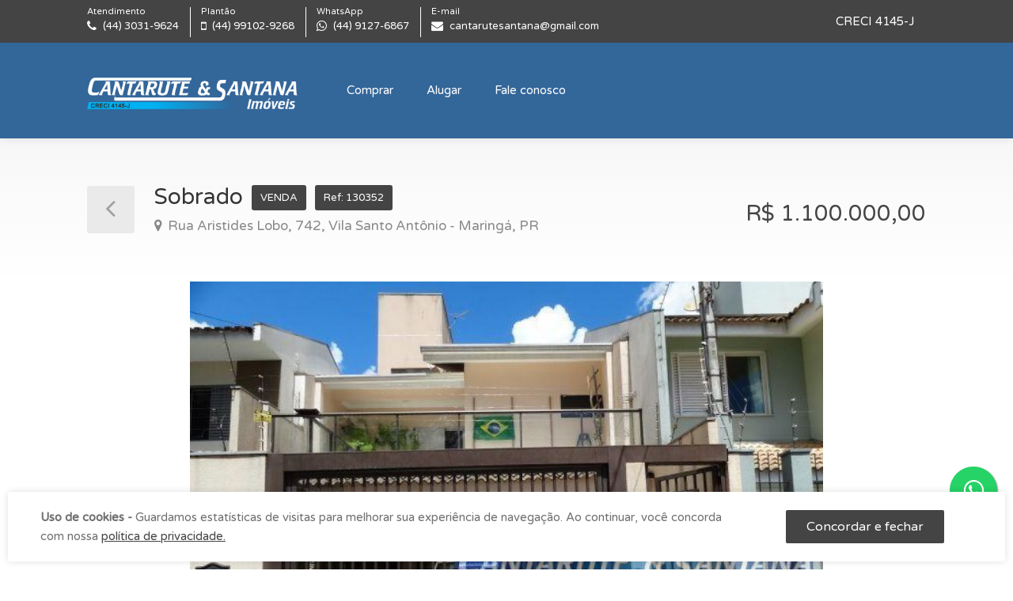

--- FILE ---
content_type: text/html; charset=UTF-8
request_url: https://cantarutesantana.com.br/imovel/130352
body_size: 63204
content:
<!DOCTYPE html>
<html lang="pt_BR">
<head>
    <meta charset="utf-8">
    <meta name="viewport" content="width=device-width, initial-scale=1, maximum-scale=1">
	<meta http-equiv="x-ua-compatible" content="ie=edge">
	<meta name="description" content="Cantarute &amp; Santana Imóveis para locação, venda e lançamentos. Maringá, PR.">
    <meta name="author" content="Imoblist">
    	<title>Cantarute &amp; Santana - Maringá, PR</title>
        <meta property="og:url" content="https://cantarutesantana.com.br/imovel/130352" />
    <meta property="og:type" content="article" />
    <meta property="og:title" content="Cantarute &amp; Santana Imóveis" />
    <meta property="og:description" content="EXCELENTE SOBRADO 04 QUARTOS (2 SUITE), COZINHA PLANEJADA, SALA ESTAR/JANTAR" />
    <meta property="og:image"
        content="https://cdn2.imoblist.com/networks/54/properties/130352/0948119001736617923.jpg" />
    <meta property="og:image:width" content="" />
    <meta property="og:image:height" content="" />

	<link rel="shortcut icon" type="image/x-icon" href="/assets/website/modelo2/favicon.ico">
    <link rel="stylesheet" href="//cdnjs.cloudflare.com/ajax/libs/font-awesome/5.15.3/css/all.min.css" integrity="sha512-iBBXm8fW90+nuLcSKlbmrPcLa0OT92xO1BIsZ+ywDWZCvqsWgccV3gFoRBv0z+8dLJgyAHIhR35VZc2oM/gI1w==" crossorigin="anonymous" />

        <link rel="stylesheet" href="/assets/website/modelo2/css/colors/gray.css">
    
        <style>
        #header, #header.cloned {
            background: #336699 !important;
        }
    </style>
    
        <style>
        #navigation ul a {
            color: #ffffff !important;
        }
    </style>
    
    <link rel="stylesheet" href="/assets/website/modelo2/css/style.css">
    <link rel="stylesheet" href="/assets/website/modelo2/css/popup.css">
    <link rel="stylesheet" href="/assets/website/modelo2/css/colors/model.css">

    <link rel="stylesheet" href="//cdn.jsdelivr.net/npm/tooltipster@4.2.8/dist/css/tooltipster.bundle.min.css" integrity="sha256-Qc4lCfqZWYaHF5hgEOFrYzSIX9Rrxk0NPHRac+08QeQ=" crossorigin="anonymous">
    <link rel="stylesheet" href="//cdn.jsdelivr.net/npm/tooltipster@4.2.8/dist/css/plugins/tooltipster/sideTip/themes/tooltipster-sideTip-borderless.min.css" integrity="sha256-ZiBTbkzExWV/DU4+02ZMqXaNu7o0XfNmxTa0+gRbdO0=" crossorigin="anonymous">
    <link rel="stylesheet" href="//cdnjs.cloudflare.com/ajax/libs/bootstrap-modal/2.2.6/css/bootstrap-modal.min.css" integrity="sha512-888I2nScRzrb/WNZ3qsa5kiZNmaEsvz8HEVQZRGokIEOj/sMnUlLClqP7itKJYDhXWsmp+1usxoCidSEfW2rWw==" crossorigin="anonymous" />
    <link rel="stylesheet" href="//cdnjs.cloudflare.com/ajax/libs/bootstrap-modal/2.2.6/css/bootstrap-modal-bs3patch.min.css" integrity="sha512-pZqJY6O1CmsoNXFQzpxc+DqTjVjZksnizgykkLSjj2FeM/KzZyVpy4E1FtX90FoU2Ka8X/nlo/7ebheSThd4Qg==" crossorigin="anonymous" />
        <link rel="stylesheet" href="/assets/website/modelo2/css/leaflet.css">
    <link rel="stylesheet" href="/assets/website/modelo2/css/leaflet-gesture-handling.min.css">
    <link rel="stylesheet" href="/assets/website/modelo2/css/leaflet.markercluster.css">
    <link rel="stylesheet" href="/assets/website/modelo2/css/leaflet.markercluster.default.css">

    <style>
        .property-features {
            columns: 2 !important;
            -webkit-columns: 2 !important;
            -moz-columns: 2 !important;
        }
    </style>

    
                
                
                </head>

<body class="">
    
                
    <div id="wrapper">
        
    <header id="header-container">
	<div id="top-bar">
		<div class="container">
			<div class="left-side">
				<ul class="top-bar-menu">
                                        <li class="network-phone">
                        <small>Atendimento</small>
                        <a  href="tel:4430319624">
                            <i class="fa fa-phone"></i> <span class="phone-mask">(44) 3031-9624</span>
                        </a>
                    </li>
                    
                                        <li class="network-phone">
                        <small>Plantão</small>
                        <a  href="tel:44991029268">
                            <i class="fa fa-mobile"></i> <span class="phone-mask">(44) 99102-9268</span>
                        </a>
                    </li>
                    
                                        <li class="network-phone">
                        <small>WhatsApp</small>
                        <a target=&quot;_blank&quot; href="https://wa.me/554491276867">
                            <i class="fa fa-whatsapp"></i> <span class="phone-mask">(44) 9127-6867</span>
                        </a>
                    </li>
                    
                                        <li class="network-phone">
						<small>E-mail</small>
                        <a href="mailto:cantarutesantana@gmail.com">
                            <i class="fa fa-envelope"></i> <span>cantarutesantana@gmail.com</span>
                        </a>
                    </li>
                    				</ul>
			</div>
			<div class="right-side">
				<ul class="social-icons">
                     <li><span class="network-creci">CRECI 4145-J</span></li>                                                                                                                         				</ul>
			</div>
		</div>
	</div>

	<div class="clearfix"></div>

	<div id="header">
		<div class="container">
			<div class="left-side">
				<div id="logo">
                    <a href="/">
                        <img class="img-fluid" src="https://cdn2.imoblist.com/networks/54/www/cantarutesantana.com.br/images/0602543001573152930.png" alt="Cantarute &amp; Santana - Maringá, PR">
                    </a>
				</div>
				<div class="mmenu-trigger">
					<button class="hamburger hamburger--collapse" type="button">
						<span class="hamburger-box">
							<span class="hamburger-inner"></span>
						</span>
					</button>
				</div>
				<nav id="navigation" class="style-1">
					<ul id="responsive">
                                                <li><a class="" href="/imoveis/?for=sale">Comprar</a></li>
                                                
                                                <li><a class="" href="/imoveis/?for=rent">Alugar</a></li>
                        
                        
                        
                        
                        <li><a class="" href="/contato">Fale conosco</a></li>

                                                                                                					</ul>
				</nav>

				<div class="clearfix"></div>

			</div>
			<div class="right-side">
				<div class="header-widget"></div>
			</div>
		</div>
	</div>
</header>

<div class="clearfix"></div>





    <div id="titlebar" class="property-titlebar margin-bottom-0">
        <div class="container">
            <div class="row">
                <div class="col-md-12">

                    <a href="https://cantarutesantana.com.br" class="back-to-listings"></a>
                    <div class="property-title">
                        <h2>Sobrado <span
                                class="property-badge">VENDA</span>
                            <span class="property-badge bg-info">Ref: 130352</span></h2>
                        <span>
                            <a href="#location" class="listing-address">
                                
                                
                                                                    <i class="fa fa-map-marker"></i>
                                    Rua Aristides Lobo, 742, Vila Santo Antônio  -  Maringá, PR
                                
                            </a>
                        </span>
                    </div>

                    
                    <div class="property-pricing">
                        <div class="property-price">
                            R$ 1.100.000,00
                        </div>
                        <div class="sub-price">
                                                                                                                                                                    </div>
                    </div>
                </div>
            </div>
        </div>
    </div>
    
            <div class="container">
            <div class="row margin-bottom-50">
                <div class="col-md-12">
                    <div class="property-slider default">
                                                    <a href="https://cdn2.imoblist.com/networks/54/properties/130352/0948119001736617923.jpg" data-background-image="https://cdn2.imoblist.com/networks/54/properties/130352/0948119001736617923.jpg"
                                class="item mfp-gallery"
                                style="background-size: contain !important; background-repeat: no-repeat !important;"></a>
                        
                                                                                                                                        <a href="https://cdn2.imoblist.com/networks/54/properties/130352/0385582001736617924.jpg" data-background-image="https://cdn2.imoblist.com/networks/54/properties/130352/0385582001736617924.jpg"
                                    class="item mfp-gallery"
                                    style="background-size: contain !important; background-repeat: no-repeat !important;"></a>
                                                                                                                <a href="https://cdn2.imoblist.com/networks/54/properties/130352/0833738001736617924.jpg" data-background-image="https://cdn2.imoblist.com/networks/54/properties/130352/0833738001736617924.jpg"
                                    class="item mfp-gallery"
                                    style="background-size: contain !important; background-repeat: no-repeat !important;"></a>
                                                                                                                <a href="https://cdn2.imoblist.com/networks/54/properties/130352/0268830001736617925.jpg" data-background-image="https://cdn2.imoblist.com/networks/54/properties/130352/0268830001736617925.jpg"
                                    class="item mfp-gallery"
                                    style="background-size: contain !important; background-repeat: no-repeat !important;"></a>
                                                                                                                <a href="https://cdn2.imoblist.com/networks/54/properties/130352/0700047001736617925.jpg" data-background-image="https://cdn2.imoblist.com/networks/54/properties/130352/0700047001736617925.jpg"
                                    class="item mfp-gallery"
                                    style="background-size: contain !important; background-repeat: no-repeat !important;"></a>
                                                                                                                <a href="https://cdn2.imoblist.com/networks/54/properties/130352/0171734001736617926.jpg" data-background-image="https://cdn2.imoblist.com/networks/54/properties/130352/0171734001736617926.jpg"
                                    class="item mfp-gallery"
                                    style="background-size: contain !important; background-repeat: no-repeat !important;"></a>
                                                                                                                <a href="https://cdn2.imoblist.com/networks/54/properties/130352/0647671001736617926.jpg" data-background-image="https://cdn2.imoblist.com/networks/54/properties/130352/0647671001736617926.jpg"
                                    class="item mfp-gallery"
                                    style="background-size: contain !important; background-repeat: no-repeat !important;"></a>
                                                                                                                <a href="https://cdn2.imoblist.com/networks/54/properties/130352/0283262001736617927.jpg" data-background-image="https://cdn2.imoblist.com/networks/54/properties/130352/0283262001736617927.jpg"
                                    class="item mfp-gallery"
                                    style="background-size: contain !important; background-repeat: no-repeat !important;"></a>
                                                                                                                <a href="https://cdn2.imoblist.com/networks/54/properties/130352/0248480001736617928.jpg" data-background-image="https://cdn2.imoblist.com/networks/54/properties/130352/0248480001736617928.jpg"
                                    class="item mfp-gallery"
                                    style="background-size: contain !important; background-repeat: no-repeat !important;"></a>
                                                                                                                <a href="https://cdn2.imoblist.com/networks/54/properties/130352/0690917001736617928.jpg" data-background-image="https://cdn2.imoblist.com/networks/54/properties/130352/0690917001736617928.jpg"
                                    class="item mfp-gallery"
                                    style="background-size: contain !important; background-repeat: no-repeat !important;"></a>
                                                                                                                <a href="https://cdn2.imoblist.com/networks/54/properties/130352/0252542001736617929.jpg" data-background-image="https://cdn2.imoblist.com/networks/54/properties/130352/0252542001736617929.jpg"
                                    class="item mfp-gallery"
                                    style="background-size: contain !important; background-repeat: no-repeat !important;"></a>
                                                                                                                <a href="https://cdn2.imoblist.com/networks/54/properties/130352/0854450001736617929.jpg" data-background-image="https://cdn2.imoblist.com/networks/54/properties/130352/0854450001736617929.jpg"
                                    class="item mfp-gallery"
                                    style="background-size: contain !important; background-repeat: no-repeat !important;"></a>
                                                                                                                <a href="https://cdn2.imoblist.com/networks/54/properties/130352/0358768001736617930.jpg" data-background-image="https://cdn2.imoblist.com/networks/54/properties/130352/0358768001736617930.jpg"
                                    class="item mfp-gallery"
                                    style="background-size: contain !important; background-repeat: no-repeat !important;"></a>
                                                                                                                <a href="https://cdn2.imoblist.com/networks/54/properties/130352/0062450001736617931.jpg" data-background-image="https://cdn2.imoblist.com/networks/54/properties/130352/0062450001736617931.jpg"
                                    class="item mfp-gallery"
                                    style="background-size: contain !important; background-repeat: no-repeat !important;"></a>
                                                                                                                <a href="https://cdn2.imoblist.com/networks/54/properties/130352/0865586001736617931.jpg" data-background-image="https://cdn2.imoblist.com/networks/54/properties/130352/0865586001736617931.jpg"
                                    class="item mfp-gallery"
                                    style="background-size: contain !important; background-repeat: no-repeat !important;"></a>
                                                                                                                <a href="https://cdn2.imoblist.com/networks/54/properties/130352/0526668001736617932.jpg" data-background-image="https://cdn2.imoblist.com/networks/54/properties/130352/0526668001736617932.jpg"
                                    class="item mfp-gallery"
                                    style="background-size: contain !important; background-repeat: no-repeat !important;"></a>
                                                                                                                <a href="https://cdn2.imoblist.com/networks/54/properties/130352/0161463001736617933.jpg" data-background-image="https://cdn2.imoblist.com/networks/54/properties/130352/0161463001736617933.jpg"
                                    class="item mfp-gallery"
                                    style="background-size: contain !important; background-repeat: no-repeat !important;"></a>
                                                                                                                <a href="https://cdn2.imoblist.com/networks/54/properties/130352/0914419001736617933.jpg" data-background-image="https://cdn2.imoblist.com/networks/54/properties/130352/0914419001736617933.jpg"
                                    class="item mfp-gallery"
                                    style="background-size: contain !important; background-repeat: no-repeat !important;"></a>
                                                                                                                <a href="https://cdn2.imoblist.com/networks/54/properties/130352/0601941001736617934.jpg" data-background-image="https://cdn2.imoblist.com/networks/54/properties/130352/0601941001736617934.jpg"
                                    class="item mfp-gallery"
                                    style="background-size: contain !important; background-repeat: no-repeat !important;"></a>
                                                                                                                <a href="https://cdn2.imoblist.com/networks/54/properties/130352/0465209001736617935.jpg" data-background-image="https://cdn2.imoblist.com/networks/54/properties/130352/0465209001736617935.jpg"
                                    class="item mfp-gallery"
                                    style="background-size: contain !important; background-repeat: no-repeat !important;"></a>
                                                                                                                <a href="https://cdn2.imoblist.com/networks/54/properties/130352/0347796001736617936.jpg" data-background-image="https://cdn2.imoblist.com/networks/54/properties/130352/0347796001736617936.jpg"
                                    class="item mfp-gallery"
                                    style="background-size: contain !important; background-repeat: no-repeat !important;"></a>
                                                                                                                <a href="https://cdn2.imoblist.com/networks/54/properties/130352/0315435001736617937.jpg" data-background-image="https://cdn2.imoblist.com/networks/54/properties/130352/0315435001736617937.jpg"
                                    class="item mfp-gallery"
                                    style="background-size: contain !important; background-repeat: no-repeat !important;"></a>
                                                                                                                <a href="https://cdn2.imoblist.com/networks/54/properties/130352/0988177001736617937.jpg" data-background-image="https://cdn2.imoblist.com/networks/54/properties/130352/0988177001736617937.jpg"
                                    class="item mfp-gallery"
                                    style="background-size: contain !important; background-repeat: no-repeat !important;"></a>
                                                                                                                <a href="https://cdn2.imoblist.com/networks/54/properties/130352/0669920001736617938.jpg" data-background-image="https://cdn2.imoblist.com/networks/54/properties/130352/0669920001736617938.jpg"
                                    class="item mfp-gallery"
                                    style="background-size: contain !important; background-repeat: no-repeat !important;"></a>
                                                                                                                <a href="https://cdn2.imoblist.com/networks/54/properties/130352/0570056001736617939.jpg" data-background-image="https://cdn2.imoblist.com/networks/54/properties/130352/0570056001736617939.jpg"
                                    class="item mfp-gallery"
                                    style="background-size: contain !important; background-repeat: no-repeat !important;"></a>
                                                                                                                <a href="https://cdn2.imoblist.com/networks/54/properties/130352/0465091001736617940.jpg" data-background-image="https://cdn2.imoblist.com/networks/54/properties/130352/0465091001736617940.jpg"
                                    class="item mfp-gallery"
                                    style="background-size: contain !important; background-repeat: no-repeat !important;"></a>
                                                                                                                <a href="https://cdn2.imoblist.com/networks/54/properties/130352/0395062001736617941.jpg" data-background-image="https://cdn2.imoblist.com/networks/54/properties/130352/0395062001736617941.jpg"
                                    class="item mfp-gallery"
                                    style="background-size: contain !important; background-repeat: no-repeat !important;"></a>
                                                                                                                <a href="https://cdn2.imoblist.com/networks/54/properties/130352/0025619001736617942.jpg" data-background-image="https://cdn2.imoblist.com/networks/54/properties/130352/0025619001736617942.jpg"
                                    class="item mfp-gallery"
                                    style="background-size: contain !important; background-repeat: no-repeat !important;"></a>
                                                                                                                <a href="https://cdn2.imoblist.com/networks/54/properties/130352/0696080001736617942.jpg" data-background-image="https://cdn2.imoblist.com/networks/54/properties/130352/0696080001736617942.jpg"
                                    class="item mfp-gallery"
                                    style="background-size: contain !important; background-repeat: no-repeat !important;"></a>
                                                                                                                <a href="https://cdn2.imoblist.com/networks/54/properties/130352/0844993001736617943.jpg" data-background-image="https://cdn2.imoblist.com/networks/54/properties/130352/0844993001736617943.jpg"
                                    class="item mfp-gallery"
                                    style="background-size: contain !important; background-repeat: no-repeat !important;"></a>
                                                                                                                <a href="https://cdn2.imoblist.com/networks/54/properties/130352/0796510001736617944.jpg" data-background-image="https://cdn2.imoblist.com/networks/54/properties/130352/0796510001736617944.jpg"
                                    class="item mfp-gallery"
                                    style="background-size: contain !important; background-repeat: no-repeat !important;"></a>
                                                                                                                <a href="https://cdn2.imoblist.com/networks/54/properties/130352/0484805001736617945.jpg" data-background-image="https://cdn2.imoblist.com/networks/54/properties/130352/0484805001736617945.jpg"
                                    class="item mfp-gallery"
                                    style="background-size: contain !important; background-repeat: no-repeat !important;"></a>
                                                                                                                <a href="https://cdn2.imoblist.com/networks/54/properties/130352/0208804001736617946.jpg" data-background-image="https://cdn2.imoblist.com/networks/54/properties/130352/0208804001736617946.jpg"
                                    class="item mfp-gallery"
                                    style="background-size: contain !important; background-repeat: no-repeat !important;"></a>
                                                                                                                <a href="https://cdn2.imoblist.com/networks/54/properties/130352/0844790001736617946.jpg" data-background-image="https://cdn2.imoblist.com/networks/54/properties/130352/0844790001736617946.jpg"
                                    class="item mfp-gallery"
                                    style="background-size: contain !important; background-repeat: no-repeat !important;"></a>
                                                                                                                <a href="https://cdn2.imoblist.com/networks/54/properties/130352/0893229001736617947.jpg" data-background-image="https://cdn2.imoblist.com/networks/54/properties/130352/0893229001736617947.jpg"
                                    class="item mfp-gallery"
                                    style="background-size: contain !important; background-repeat: no-repeat !important;"></a>
                                                                                                                <a href="https://cdn2.imoblist.com/networks/54/properties/130352/0502850001736617948.jpg" data-background-image="https://cdn2.imoblist.com/networks/54/properties/130352/0502850001736617948.jpg"
                                    class="item mfp-gallery"
                                    style="background-size: contain !important; background-repeat: no-repeat !important;"></a>
                                                                                                                <a href="https://cdn2.imoblist.com/networks/54/properties/130352/0099896001736617949.jpg" data-background-image="https://cdn2.imoblist.com/networks/54/properties/130352/0099896001736617949.jpg"
                                    class="item mfp-gallery"
                                    style="background-size: contain !important; background-repeat: no-repeat !important;"></a>
                                                                                                                <a href="https://cdn2.imoblist.com/networks/54/properties/130352/0731078001736617949.jpg" data-background-image="https://cdn2.imoblist.com/networks/54/properties/130352/0731078001736617949.jpg"
                                    class="item mfp-gallery"
                                    style="background-size: contain !important; background-repeat: no-repeat !important;"></a>
                                                                                                                <a href="https://cdn2.imoblist.com/networks/54/properties/130352/0378396001736617950.jpg" data-background-image="https://cdn2.imoblist.com/networks/54/properties/130352/0378396001736617950.jpg"
                                    class="item mfp-gallery"
                                    style="background-size: contain !important; background-repeat: no-repeat !important;"></a>
                                                                                                                <a href="https://cdn2.imoblist.com/networks/54/properties/130352/0003116001736617951.jpg" data-background-image="https://cdn2.imoblist.com/networks/54/properties/130352/0003116001736617951.jpg"
                                    class="item mfp-gallery"
                                    style="background-size: contain !important; background-repeat: no-repeat !important;"></a>
                                                                                                                <a href="https://cdn2.imoblist.com/networks/54/properties/130352/0771336001736617951.jpg" data-background-image="https://cdn2.imoblist.com/networks/54/properties/130352/0771336001736617951.jpg"
                                    class="item mfp-gallery"
                                    style="background-size: contain !important; background-repeat: no-repeat !important;"></a>
                                                    
                                                                    </div>
                    <div class="property-slider-nav">
                                                    <div class="item"
                                style="height: 100px;background: url('https://cdn2.imoblist.com/networks/54/properties/130352/0948119001736617923.jpg') no-repeat center; background-size: cover;">
                            </div>
                        
                                                                                                                                        <div class="item"
                                    style="height: 100px;background: url('https://cdn2.imoblist.com/networks/54/properties/130352/0385582001736617924.jpg') no-repeat center; background-size: cover;">
                                </div>
                                                                                                                <div class="item"
                                    style="height: 100px;background: url('https://cdn2.imoblist.com/networks/54/properties/130352/0833738001736617924.jpg') no-repeat center; background-size: cover;">
                                </div>
                                                                                                                <div class="item"
                                    style="height: 100px;background: url('https://cdn2.imoblist.com/networks/54/properties/130352/0268830001736617925.jpg') no-repeat center; background-size: cover;">
                                </div>
                                                                                                                <div class="item"
                                    style="height: 100px;background: url('https://cdn2.imoblist.com/networks/54/properties/130352/0700047001736617925.jpg') no-repeat center; background-size: cover;">
                                </div>
                                                                                                                <div class="item"
                                    style="height: 100px;background: url('https://cdn2.imoblist.com/networks/54/properties/130352/0171734001736617926.jpg') no-repeat center; background-size: cover;">
                                </div>
                                                                                                                <div class="item"
                                    style="height: 100px;background: url('https://cdn2.imoblist.com/networks/54/properties/130352/0647671001736617926.jpg') no-repeat center; background-size: cover;">
                                </div>
                                                                                                                <div class="item"
                                    style="height: 100px;background: url('https://cdn2.imoblist.com/networks/54/properties/130352/0283262001736617927.jpg') no-repeat center; background-size: cover;">
                                </div>
                                                                                                                <div class="item"
                                    style="height: 100px;background: url('https://cdn2.imoblist.com/networks/54/properties/130352/0248480001736617928.jpg') no-repeat center; background-size: cover;">
                                </div>
                                                                                                                <div class="item"
                                    style="height: 100px;background: url('https://cdn2.imoblist.com/networks/54/properties/130352/0690917001736617928.jpg') no-repeat center; background-size: cover;">
                                </div>
                                                                                                                <div class="item"
                                    style="height: 100px;background: url('https://cdn2.imoblist.com/networks/54/properties/130352/0252542001736617929.jpg') no-repeat center; background-size: cover;">
                                </div>
                                                                                                                <div class="item"
                                    style="height: 100px;background: url('https://cdn2.imoblist.com/networks/54/properties/130352/0854450001736617929.jpg') no-repeat center; background-size: cover;">
                                </div>
                                                                                                                <div class="item"
                                    style="height: 100px;background: url('https://cdn2.imoblist.com/networks/54/properties/130352/0358768001736617930.jpg') no-repeat center; background-size: cover;">
                                </div>
                                                                                                                <div class="item"
                                    style="height: 100px;background: url('https://cdn2.imoblist.com/networks/54/properties/130352/0062450001736617931.jpg') no-repeat center; background-size: cover;">
                                </div>
                                                                                                                <div class="item"
                                    style="height: 100px;background: url('https://cdn2.imoblist.com/networks/54/properties/130352/0865586001736617931.jpg') no-repeat center; background-size: cover;">
                                </div>
                                                                                                                <div class="item"
                                    style="height: 100px;background: url('https://cdn2.imoblist.com/networks/54/properties/130352/0526668001736617932.jpg') no-repeat center; background-size: cover;">
                                </div>
                                                                                                                <div class="item"
                                    style="height: 100px;background: url('https://cdn2.imoblist.com/networks/54/properties/130352/0161463001736617933.jpg') no-repeat center; background-size: cover;">
                                </div>
                                                                                                                <div class="item"
                                    style="height: 100px;background: url('https://cdn2.imoblist.com/networks/54/properties/130352/0914419001736617933.jpg') no-repeat center; background-size: cover;">
                                </div>
                                                                                                                <div class="item"
                                    style="height: 100px;background: url('https://cdn2.imoblist.com/networks/54/properties/130352/0601941001736617934.jpg') no-repeat center; background-size: cover;">
                                </div>
                                                                                                                <div class="item"
                                    style="height: 100px;background: url('https://cdn2.imoblist.com/networks/54/properties/130352/0465209001736617935.jpg') no-repeat center; background-size: cover;">
                                </div>
                                                                                                                <div class="item"
                                    style="height: 100px;background: url('https://cdn2.imoblist.com/networks/54/properties/130352/0347796001736617936.jpg') no-repeat center; background-size: cover;">
                                </div>
                                                                                                                <div class="item"
                                    style="height: 100px;background: url('https://cdn2.imoblist.com/networks/54/properties/130352/0315435001736617937.jpg') no-repeat center; background-size: cover;">
                                </div>
                                                                                                                <div class="item"
                                    style="height: 100px;background: url('https://cdn2.imoblist.com/networks/54/properties/130352/0988177001736617937.jpg') no-repeat center; background-size: cover;">
                                </div>
                                                                                                                <div class="item"
                                    style="height: 100px;background: url('https://cdn2.imoblist.com/networks/54/properties/130352/0669920001736617938.jpg') no-repeat center; background-size: cover;">
                                </div>
                                                                                                                <div class="item"
                                    style="height: 100px;background: url('https://cdn2.imoblist.com/networks/54/properties/130352/0570056001736617939.jpg') no-repeat center; background-size: cover;">
                                </div>
                                                                                                                <div class="item"
                                    style="height: 100px;background: url('https://cdn2.imoblist.com/networks/54/properties/130352/0465091001736617940.jpg') no-repeat center; background-size: cover;">
                                </div>
                                                                                                                <div class="item"
                                    style="height: 100px;background: url('https://cdn2.imoblist.com/networks/54/properties/130352/0395062001736617941.jpg') no-repeat center; background-size: cover;">
                                </div>
                                                                                                                <div class="item"
                                    style="height: 100px;background: url('https://cdn2.imoblist.com/networks/54/properties/130352/0025619001736617942.jpg') no-repeat center; background-size: cover;">
                                </div>
                                                                                                                <div class="item"
                                    style="height: 100px;background: url('https://cdn2.imoblist.com/networks/54/properties/130352/0696080001736617942.jpg') no-repeat center; background-size: cover;">
                                </div>
                                                                                                                <div class="item"
                                    style="height: 100px;background: url('https://cdn2.imoblist.com/networks/54/properties/130352/0844993001736617943.jpg') no-repeat center; background-size: cover;">
                                </div>
                                                                                                                <div class="item"
                                    style="height: 100px;background: url('https://cdn2.imoblist.com/networks/54/properties/130352/0796510001736617944.jpg') no-repeat center; background-size: cover;">
                                </div>
                                                                                                                <div class="item"
                                    style="height: 100px;background: url('https://cdn2.imoblist.com/networks/54/properties/130352/0484805001736617945.jpg') no-repeat center; background-size: cover;">
                                </div>
                                                                                                                <div class="item"
                                    style="height: 100px;background: url('https://cdn2.imoblist.com/networks/54/properties/130352/0208804001736617946.jpg') no-repeat center; background-size: cover;">
                                </div>
                                                                                                                <div class="item"
                                    style="height: 100px;background: url('https://cdn2.imoblist.com/networks/54/properties/130352/0844790001736617946.jpg') no-repeat center; background-size: cover;">
                                </div>
                                                                                                                <div class="item"
                                    style="height: 100px;background: url('https://cdn2.imoblist.com/networks/54/properties/130352/0893229001736617947.jpg') no-repeat center; background-size: cover;">
                                </div>
                                                                                                                <div class="item"
                                    style="height: 100px;background: url('https://cdn2.imoblist.com/networks/54/properties/130352/0502850001736617948.jpg') no-repeat center; background-size: cover;">
                                </div>
                                                                                                                <div class="item"
                                    style="height: 100px;background: url('https://cdn2.imoblist.com/networks/54/properties/130352/0099896001736617949.jpg') no-repeat center; background-size: cover;">
                                </div>
                                                                                                                <div class="item"
                                    style="height: 100px;background: url('https://cdn2.imoblist.com/networks/54/properties/130352/0731078001736617949.jpg') no-repeat center; background-size: cover;">
                                </div>
                                                                                                                <div class="item"
                                    style="height: 100px;background: url('https://cdn2.imoblist.com/networks/54/properties/130352/0378396001736617950.jpg') no-repeat center; background-size: cover;">
                                </div>
                                                                                                                <div class="item"
                                    style="height: 100px;background: url('https://cdn2.imoblist.com/networks/54/properties/130352/0003116001736617951.jpg') no-repeat center; background-size: cover;">
                                </div>
                                                                                                                <div class="item"
                                    style="height: 100px;background: url('https://cdn2.imoblist.com/networks/54/properties/130352/0771336001736617951.jpg') no-repeat center; background-size: cover;">
                                </div>
                                                    
                                                                    </div>
                </div>
            </div>
        </div>
    
    <div class="container">
        <div class="row">
            <div class="col-lg-8 col-md-7">
                <div class="property-description">
                    <ul class="property-main-features">
                        
                                                            <li>
                                    Dormitórios (4)
                                                                            <span>2
                                            Quartos +
                                            2
                                            Suítes</span>
                                                                    </li>
                            
                            <li>Banheiros (4)
                                                                    <span>2
                                        Sociais +
                                        2
                                        Suítes</span>
                                                            </li>
                            <li>Garagens
                                (2)
                                                                    <span>2 Cobertas</span>
                                                            </li>
                        
                                                    <li>Área Privativa<span>214.52 m²</span>
                            </li>
                                                                                                                            <li>Área Construída<span>214.52 m²</span>
                            </li>
                                                                                                                                    <li>Área Total <span>214,52 m²</span></li>
                                                                        </ul>

                    
                    
                                            <h3 class="desc-headline">Descrição</h3>
                        <div class="show-more visible">
                            EXCELENTE SOBRADO 04 QUARTOS (2 SUITE), COZINHA PLANEJADA, SALA ESTAR/JANTAR
                            
                            
                            <a href="#" class="show-more-button">Mostrar tudo <i class="fa fa-angle-down"></i></a>
                        </div>
                    
                                            <h3 class="desc-headline">Características</h3>
                        <ul class="property-features checkboxes margin-top-0">
                                                            <li>Interfone</li>
                                                            <li>Portão eletrônico</li>
                                                            <li>Despensa</li>
                                                            <li>Sala</li>
                                                            <li>Armário Banheiro</li>
                                                            <li>Armário Cozinha</li>
                                                            <li>Armário Dormitório</li>
                                                            <li>Armário Embutido</li>
                                                            <li>Cozinha Planejada</li>
                                                    </ul>
                    
                    
                    
                    <h3 class="desc-headline no-border" id="location">Localização</h3>
                    <div class="property-address margin-bottom-15">
                        <div class="row">
                            <div class="col-sm-6">
                                                                        <p><strong>Endereço:</strong> Rua Aristides Lobo,
                                            742</p>
                                        <p><strong>Bairro:</strong> VILA SANTO ANTÔNIO</p>
                                        <p><strong>Cidade:</strong>
                                            MARINGÁ - PR
                                        </p>
                                                                </div>
                            <div class="col-sm-6">
                                                                    
                                    
                                    
                                    
                                                                                                </div>
                        </div>
                    </div>

                                            <div id="propertyMap-container">
                            <div id="propertyMap"></div>
                        </div>
                    
                </div>
            </div>

            <!-- Sidebar -->
            <div class="col-lg-4 col-md-5 d-none d-lg-block">
                <div id="sticky-sidebar" class="sidebar sticky right margin-bottom-0">
                    <div class="widget margin-bottom-0">
                        <div class="agent-widget margin-bottom-0">
                            <div class="response-msg"></div>
                            <form id="contactEmailForm" class="contact-lead-form" action="/imovel" method="POST"
                                role="form">
                                <input type="hidden" name="_method" value="PUT">                                <input type="hidden" name="_token" value="JKqUYOKxCECbIoinuDE01H6KvRhvCKxUvvB93KX4">                                <input type="hidden" name="source" value="site">
                                <input type="hidden" name="property_id" value="130352">
                                <input type="text" name="name" placeholder="Nome" value=""
                                    required>
                                <input type="text" name="phone" class="phone-mask" placeholder="Celular"
                                    value="" required />
                                <input type="text" name="email" placeholder="E-mail"
                                    pattern="^[A-Za-z0-9](([_\.\-]?[a-zA-Z0-9]+)*)@([A-Za-z0-9]+)(([\.\-]?[a-zA-Z0-9]+)*)\.([A-Za-z]{2,})$"
                                    value="" required>
                                <input type="text" name="subject" placeholder="Assunto" style="display: none;" />
                                <textarea name="message" required>Olá, gostaria de mais informações sobre esse imóvel!</textarea>

                                <button id="contactFormSend" type="submit"
                                    onclick="this.form.submit(); this.disabled=true; this.innerText='Enviando...';"
                                    class="button fullwidth margin-top-5">Enviar</button>
                            </form>
                        </div>
                    </div>
                </div>
            </div>
            <!-- Sidebar / End -->

        </div>
        <div id="property-contact-buttons" class="d-lg-none" style="display: none;">
            <div class="container">
                <div class="row">
                    <div class="col-xs-12">
                        <button type="button" class="btn w-100" data-toggle="modal"
                            data-target="#property-contact">Entre em contato</button>
                    </div>
                </div>
            </div>
        </div>
    </div>


    <!-- Modal Property contact -->
    <div class="modal fade" id="property-contact" role="dialog" style="display:none;">
        <div class="modal-dialog">
            <div class="modal-content">
                <div class="modal-body">
                    <div class="response-msg"></div>
                    <form class="contact-lead-form" action="/imovel" method="POST" role="form">
                        <input type="hidden" name="_method" value="PUT">                        <input type="hidden" name="_token" value="JKqUYOKxCECbIoinuDE01H6KvRhvCKxUvvB93KX4">                        <input type="hidden" name="source" value="site">
                        <input type="hidden" name="property_id" value="130352">
                        <input type="text" name="name" placeholder="Nome" required>
                        <input type="text" name="phone" class="phone-mask" placeholder="Celular" required />
                        <input type="text" name="email" placeholder="E-mail"
                            pattern="^[A-Za-z0-9](([_\.\-]?[a-zA-Z0-9]+)*)@([A-Za-z0-9]+)(([\.\-]?[a-zA-Z0-9]+)*)\.([A-Za-z]{2,})$"
                            required>
                        <input type="text" name="subject" placeholder="Assunto" style="display: none;" />
                        <textarea name="message" required>Olá, gostaria de mais informações sobre esse imóvel!</textarea>

                        <button type="submit" class="button fullwidth margin-top-5">Enviar</button>
                    </form>
                </div>
            </div>
        </div>
        <button type="button" class="close" data-dismiss="modal" title="Fechar">
            <span aria-hidden="true">×</span>
        </button>
    </div>
    <!-- End Modal -->

    <div class="margin-top-55"></div>



        <div id="footer-fixed" class="sticky-footer ">
    <div class="container">
        <div class="row">
            <div class="col-md-4 col-sm-6 col-xs-12">
                <h4><i class="fa fa-map-marker"></i> Onde estamos</h4>
                <div class="text-widget">
                                                                    <span>Rua Néo Alves Martins, 2999</span><br>
                                                <span>Loja 07</span><br>
                                                <span>Centro - </span><span class="zipcode"> 87013060</span><br>
                        <span>Maringá - PR</span><br>
                                            
                                            <span><i class="fa fa-envelope fa-sm"></i><a href="mailto:cantarutesantana@gmail.com"> cantarutesantana@gmail.com</a></span><br>
                                    </div>

                <ul class="social-icons margin-top-20">
                                                                                                                                        </ul>
                <div class="clearfix"></div>
            </div>

            <div class="col-md-4 col-sm-6 col-xs-12">
                <h4><i class="fa fa-phone"></i> Ligue para nós</h4>
                <div class="text-widget">
                                        <span>Atendimento</span>
                    <h4 class="margin-bottom-10 margin-top-0">
                        <a  href="tel:4430319624">
                            <span class="fa fa-phone"></span> <span class="phone-mask">(44) 3031-9624</span>
                        </a>
                    </h4>
                    
                                        <span>Plantão</span>
                    <h4 class="margin-bottom-10 margin-top-0">
                        <a  href="tel:44991029268">
                            <span class="fa fa-mobile"></span> <span class="phone-mask">(44) 99102-9268</span>
                        </a>
                    </h4>
                    
                                        <span>WhatsApp</span>
                    <h4 class="margin-bottom-10 margin-top-0">
                        <a target=&quot;_blank&quot; href="https://wa.me/554491276867">
                            <span class="fa fa-whatsapp"></span> <span class="phone-mask">(44) 9127-6867</span>
                        </a>
                    </h4>
                                    </div>
            </div>

            <div class="col-md-4 col-sm-12 col-xs-12">
                <h4><i class="fa fa-sitemap"></i> Nosso site</h4>
                <ul class="footer-links">
                    <li><a href="/">Home</a></li>
                                        <li><a href="/imoveis/?for=sale">Comprar</a></li>
                                                            <li><a href="/imoveis/?for=rent">Alugar</a></li>
                                                            <li><a href="/sobre">Sobre</a></li>
                    <li><a href="/contato">Contato</a></li>
                </ul>

                <ul class="footer-links">
                    <li><a href="/nao-achei">Não achei</a></li>
                    <li><a href="/enviar-proposta">Quero Vender ou Alugar</a></li>
                </ul>
                <div class="clearfix"></div>
            </div>
        </div>

        <div class="row">
            <div class="col-md-12">
                <div class="copyrights">
                    <p class="margin-bottom-0">Cantarute &amp; Santana Imóveis © Copyright 2026 - <a href="//imoblist.com.br" target="_blank">Imoblist</a>
                    </p>
                </div>
            </div>
        </div>
    </div>
</div>

                <a id="whatsapp-button" href="https://wa.me/5544991276867?text=Olá! Gostei desse imóvel. Pode me atender? https://cantarutesantana.com.br/imovel/130352"
            target="_blank">
            <i class="fa fa-whatsapp"></i>
        </a>
        
        <div id="backtotop"><a href="#"></a></div>

    </div>

        <script type="text/javascript" src="/assets/website/modelo2/scripts/jquery-3.4.1.min.js"></script>
    <script type="text/javascript" src="/assets/website/modelo2/scripts/jquery-migrate-3.1.0.min.js"></script>
    <script type="text/javascript" src="/assets/website/modelo2/scripts/jquery.restoreIOSscrollTo.js"></script>
    <script type="text/javascript" src="//cdn.jsdelivr.net/npm/js-cookie@2/src/js.cookie.min.js"></script>
    <script type="text/javascript" src="//cdnjs.cloudflare.com/ajax/libs/bootstrap-modal/2.2.6/js/bootstrap-modalmanager.min.js" integrity="sha512-/HL24m2nmyI2+ccX+dSHphAHqLw60Oj5sK8jf59VWtFWZi9vx7jzoxbZmcBeeTeCUc7z1mTs3LfyXGuBU32t+w==" crossorigin="anonymous"></script>
    <script type="text/javascript" src="//cdnjs.cloudflare.com/ajax/libs/bootstrap-modal/2.2.6/js/bootstrap-modal.min.js" integrity="sha512-0wCoO9w07Mu4MnC918HEsFyXhVJVoxeq+RD4XXYukmLswUHMCRbBomZE+NjxBtv88QTU/fImTY+PclhlMpJ4JA==" crossorigin="anonymous"></script>
    <script type="text/javascript" src="/assets/website/modelo2/scripts/chosen.js"></script>
    <script type="text/javascript" src="/assets/website/modelo2/scripts/magnific-popup.min.js"></script>
    <script type="text/javascript" src="/assets/website/modelo2/scripts/owl.carousel.min.js"></script>
    <script type="text/javascript" src="/assets/website/modelo2/scripts/rangeSlider.js"></script>
    <script type="text/javascript" src="/assets/website/modelo2/scripts/sticky-kit.min.js"></script>
    <script type="text/javascript" src="/assets/website/modelo2/scripts/slick.min.js"></script>
    <script type="text/javascript" src="/assets/website/modelo2/scripts/masonry.min.js"></script>
    <script type="text/javascript" src="/assets/website/modelo2/scripts/mmenu.min.js"></script>
    <script type="text/javascript" src="/assets/website/modelo2/scripts/tooltips.min.js"></script>
    <script type="text/javascript" src="/assets/website/modelo2/plugins/jquery-mask/jquery.mask.min.js"></script>
    <script type="text/javascript" src="/assets/website/modelo2/plugins/jquery-maskmoney/jquery.maskMoney.min.js"></script>
    <script src="//cdn.jsdelivr.net/npm/tooltipster@4.2.8/dist/js/tooltipster.bundle.min.js" integrity="sha256-v8akIv8SCqn5f3mbVB7vEWprIizxPh6oV0yhao/dbB4=" crossorigin="anonymous"></script>

    <script>
        let network_city = 'Maringá';
    </script>
        <script type="text/javascript" src="/assets/website/modelo2/plugins/sticky-sidebar/ResizeSensor.js"></script>
    <script type="text/javascript" src="/assets/website/modelo2/plugins/sticky-sidebar/sticky-sidebar.min.js"></script>

            <script type="text/javascript" src="/assets/website/modelo2/scripts/leaflet.js"></script>
        <script type="text/javascript" src="/assets/website/modelo2/scripts/leaflet-gesture-handling.min.js"></script>
        <script type="text/javascript" src="/assets/website/modelo2/scripts/leaflet-providers.js"></script>
        <script type="text/javascript" src="/assets/website/modelo2/scripts/leaflet.markercluster.js"></script>

        <script>
            window.LCG = {
                apiToken: 'pk.eyJ1IjoiYWdlbmRhY2FmZSIsImEiOiJjazd5am9sYXUwN3o2M2hxcnB0dDIxb2p6In0.wI5Qzo7cqvokQzeiCcDlRQ'
            };

            var latitude = "-23.41089800";
            var longitude = "-51.92982000";
            var zoom = 16;
            var center = [latitude, longitude];

            var mapUpdate = L.map('propertyMap', {
                    zoom: zoom,
                    tap: false,
                    attributionControl: false,
                    gestureHandling: true,
                    zoomControl: true,
                    scrollWheelZoom: 'center',
                    doubleClickZoom: 'center',
                    touchZoom: 'center',
                    center: center
                }),
                marker;

            new L.TileLayer(`//api.mapbox.com/styles/v1/{id}/tiles/{z}/{x}/{y}?access_token=${LCG.apiToken}`, {
                attribution: '',
                tileSize: 512,
                maxZoom: 18,
                zoomOffset: -1,
                id: 'mapbox/streets-v11',
                scrollWheelZoom: 'center',
                doubleClickZoom: 'center',
                touchZoom: 'center',
            }).addTo(mapUpdate);

            if (marker) {
                mapUpdate.removeLayer(marker);
            }
            marker = L.marker(center, {
                draggable: false
            }).addTo(mapUpdate);
            mapUpdate.setView(center, 16);
        </script>
        <script type="text/javascript" src="/assets/website/modelo2/scripts/popup.js"></script>
    <script type="text/javascript" src="/assets/website/modelo2/scripts/custom.js"></script>
    
                
                
            <div id="cookie-accept-notification">
            <div class="notification closeable margin-bottom-0">
                <div class="container">
                    <div class="row flex-align align-items-center">
                        <div class="col-sm-12 col-md-8 col-lg-9">
                            <p>
                                <strong>Uso de cookies -</strong> Guardamos estatísticas de visitas para melhorar sua experiência de navegação.
                                Ao continuar, você concorda com nossa <a class="link" target="_blank" href="https://imoblist.com.br/politicas">política de privacidade.</a>
                            </p>
                        </div>
                        <div class="col-sm-12 col-md-4 col-lg-3 btn-close-wrapper">
                            <button type="button" class="btn btn-close">Concordar e fechar</button>
                        </div>
                    </div>
                </div>
            </div>
        </div>
    
                
    
                </body>

</html>


--- FILE ---
content_type: text/css; charset=utf-8
request_url: https://cantarutesantana.com.br/assets/website/modelo2/css/colors/gray.css
body_size: -47
content:
/* ------------------------------------------------------------------- */
/* Gray #444
---------------------------------------------------------------------- */
:root {
    --main-color: #444;
}


--- FILE ---
content_type: text/css; charset=utf-8
request_url: https://cantarutesantana.com.br/assets/website/modelo2/css/popup.css
body_size: 348
content:
.modal {
    top: 50% !important;
    left: 50% !important;
    right: initial !important;
    bottom: initial !important;
    transform: translate(-50%, -50%) !important;
    width: auto !important;
    margin: 0 !important;
}

.modal button.close {
    position: absolute;
    top: -15px;
    right: -15px;
    width: 30px;
    height: 30px;
    font-size: 20px;
    font-weight: 700;
    line-height: 24px;
    color: #000;
    border-radius: 50%;
    border: 2px solid #000;
}

.modal-scrollable {
    z-index: 1000010 !important;
}

.modal-backdrop {
    z-index: 1000001 !important;
}


--- FILE ---
content_type: text/css; charset=utf-8
request_url: https://cantarutesantana.com.br/assets/website/modelo2/css/colors/model.css
body_size: 6827
content:
/* ------------------------------------------------------------------- */
/* Color Model
---------------------------------------------------------------------- */
.csm-trigger,
.csm-content h4,
#backtotop a,
#top-bar {
    background-color: var(--main-color)
}

.custom-zoom-in:hover:before,
.custom-zoom-out:hover:before,
.infoBox-close:hover {
    -webkit-text-stroke: 1px var(--main-color)
}

.list-4 li:before,
.list-3 li:before,
.list-2 li:before,
.list-1 li:before {
    color: var(--main-color);
}

.numbered.color ol > li::before {
    border: 1px solid var(--main-color);
    color: var(--main-color);
}

.numbered.color.filled ol > li::before {
    border: 1px solid var(--main-color);
    background-color: var(--main-color);
}

.change-photo-btn:hover,
table.manage-table th,
mark.color {
    background-color: var(--main-color);
}

.user-menu ul li a:hover,
.user-menu.active .user-name:after,
.user-menu:hover .user-name:after,
.user-menu.active .user-name,
.user-menu:hover .user-name,
table.manage-table td.action a:hover,
table.manage-table .title-container .title h4 a:hover,
.my-account-nav li a.current,
.my-account-nav li a:hover,
#footer .social-icons li a:hover i,
#navigation.style-1 .current,
#posts-nav li a:hover,
#top-bar .social-icons li a:hover i,
.agent .social-icons li a:hover i,
.agent-contact-details li a:hover,
.agent-page .agent-name h4,
.footer-links li a:hover,
.header-style-2 .header-widget li i,
.header-widget .sign-in:hover,
.home-slider-desc .read-more i,
.info-box,
.info-box h4,
.listing-title h4 a:hover,
.map-box h4 a:hover,
.plan-price .value,
.plan.featured .listing-badges .featured,
.post-content a.read-more,
.post-content h3 a:hover,
.post-meta li a:hover,
.property-pricing,
.style-2 .trigger a:hover,
.style-2 .trigger.active a,
.style-2 .ui-accordion .ui-accordion-header-active,
.style-2 .ui-accordion .ui-accordion-header-active:hover,
.style-2 .ui-accordion .ui-accordion-header:hover,
.tabs-nav li a:hover,
.tabs-nav li.active a,
.testimonial-author h4,
.widget-button:hover,
.widget-text h5 a:hover,
a,
a.button.border,
a.button.border.white:hover {
    color: var(--main-color)
}

#header-container.top-border {
    border-top: 4px solid var(--main-color)
}

#navigation.style-1 .current {
    background-color: transparent;
    border: 1px solid var(--main-color)
}

#navigation.style-1 ul li:hover {
    background-color: var(--main-color)
}

#navigation.style-2 {
    background-color: var(--main-color)
}

.menu-responsive i {
    background: linear-gradient(to bottom, rgba(255, 255, 255, .07) 0, transparent);
    background-color: var(--main-color)
}

.checkboxes input[type=checkbox]:checked+label:before,
.range-slider .ui-widget-header,
.search-type label.active,
.search-type label:hover {
    background-color: var(--main-color)
}

.range-slider .ui-slider .ui-slider-handle {
    border: 2px solid var(--main-color)
}

.agent-avatar a:before {
    background: var(--main-color);
    background: linear-gradient(to bottom, transparent 50%, var(--main-color))
}

.view-profile-btn {
    background-color: var(--main-color)
}

.listing-img-container:after {
    background: linear-gradient(to bottom, transparent 60%, var(--main-color))
}

.listing-badges .featured {
    background-color: var(--main-color)
}

.list-layout .listing-img-container:after {
    background: linear-gradient(to bottom, transparent 55%, var(--main-color))
}

#titlebar.property-titlebar span.property-badge,
.back-to-listings:hover,
.home-slider-price,
.img-box:hover:before,
.layout-switcher a.active,
.layout-switcher a:hover,
.listing-hidden-content,
.office-address h3:after,
.pagination .current,
.pagination ul li a.current-page,
.pagination ul li a:hover,
.pagination-next-prev ul li a:hover,
.property-features.checkboxes li:before {
    background-color: var(--main-color)
}

.post-img:after,
.tip {
    background: var(--main-color)
}

.property-slider-nav .item.slick-current.slick-active:before {
    border-color: var(--main-color)
}

.post-img:after {
    background: linear-gradient(to bottom, transparent 40%, var(--main-color))
}

.comment-by a.reply:hover,
.post-img:before {
    background-color: var(--main-color)
}

.map-box .listing-img-container:after {
    background: linear-gradient(to bottom, transparent 50%, var(--main-color))
}

#geoLocation:hover,
#mapnav-buttons a:hover,
#scrollEnabling.enabled,
#scrollEnabling:hover,
#streetView:hover,
.cluster div,
.custom-zoom-in:hover,
.custom-zoom-out:hover,
.infoBox-close:hover,
.listing-carousel.owl-theme .owl-controls .owl-next:after,
.listing-carousel.owl-theme .owl-controls .owl-prev:before,
.listing-carousel.owl-theme.outer .owl-controls .owl-next:hover::after,
.listing-carousel.owl-theme.outer .owl-controls .owl-prev:hover::before,
.slick-next:after,
.slick-prev:after {
    background-color: var(--main-color)
}

.cluster div:before {
    border: 7px solid var(--main-color);
    box-shadow: inset 0 0 0 4px var(--main-color)
}

.mfp-arrow:hover {
    background: var(--main-color)
}

.dropzone:hover {
    border: 2px dashed var(--main-color)
}

.dropzone:before {
    background: linear-gradient(to bottom, rgba(255, 255, 255, .95), rgba(255, 255, 255, .9));
    background-color: var(--main-color)
}

.chosen-container .chosen-results li.highlighted,
.chosen-container-multi .chosen-choices li.search-choice,
.select-options li:hover,
a.button,
a.button.border:hover,
button.button,
input[type=button],
input[type=submit] {
    background-color: var(--main-color)
}

.dropzone:hover .dz-message,
.sort-by .chosen-container-single .chosen-default,
.sort-by .chosen-container-single .chosen-single div b:after {
    color: var(--main-color)
}

a.button.border {
    border: 1px solid var(--main-color)
}

.plan.featured .plan-price {
    background: linear-gradient(to bottom, rgba(255, 255, 255, .1) 0, transparent);
    background-color: var(--main-color)
}

.fp-accordion .accordion h3.ui-accordion-header-active,
.trigger.active a,
.ui-accordion .ui-accordion-header-active,
.ui-accordion .ui-accordion-header-active:hover {
    background-color: var(--main-color);
    border-color: var(--main-color)
}

.tabs-nav li a:hover,
.tabs-nav li.active a {
    border-color: var(--main-color)
}

.style-3 .tabs-nav li a:hover,
.style-3 .tabs-nav li.active a {
    border-color: var(--main-color);
    background-color: var(--main-color)
}

.style-4 .tabs-nav li.active a,
.style-5 .tabs-nav li.active a,
table.basic-table th {
    background-color: var(--main-color)
}

.info-box {
    border-top: 2px solid var(--main-color);
    background: linear-gradient(to bottom, rgba(255, 255, 255, .98), rgba(255, 255, 255, .95));
    background-color: var(--main-color)
}

.info-box.no-border {
    background: linear-gradient(to bottom, rgba(255, 255, 255, .96), rgba(255, 255, 255, .93));
    background-color: var(--main-color)
}

.icon-box-1 .icon-container {
    background-color: var(--main-color)
}

.about-us .box-1 h2 span {
    color: var(--main-color);
}


--- FILE ---
content_type: text/css; charset=utf-8
request_url: https://cantarutesantana.com.br/assets/website/modelo2/css/colors.css
body_size: 506
content:
/****************************************************************************/
/*****************************| MAIN ROOT COLORS |*************************/
/****************************************************************************/

:root {
    --template-beige: #bfa980;
    --template-blue: #274abb;
    --template-brown: #784e3d;
    --template-celadon: #74aea1;
    --template-cherry: #911938;
    --template-cyan: #37b6bd;
    --template-gray: #444444;
    --template-green: #44b272;
    --template-navy: #495d7f;
    --template-olive: #b3c211;
    --template-orange: #fa5b0f;
    --template-peach: #fcab55;
    --template-pink: #c71c77;
    --template-purple:  #6957af;
    --template-red:  #e32b2b;
    --template-yellow: #ffb400;
}


--- FILE ---
content_type: text/javascript; charset=utf-8
request_url: https://cantarutesantana.com.br/assets/website/modelo2/scripts/jquery.restoreIOSscrollTo.js
body_size: 2114
content:
/** 
  **UPDATE**: This was fixed in iOS 8. But this could still be valid for iOS 7 and below. 
  
  I believe this was first noticed here: http://blog.b123400.net/window-scrollto-and-ios-status-bar/
  
  > When the status bar is tapped, the page scrolls to the top and url bar is shown, 
  > then window.scrollTo doesn't work anymore.
  
  Yep!
  
  In the same post, Mr. b123400 notes:
  
  > To re-enable it, either:
  > 
  > 1. User scrolls the page, or
  > 2. Trigger window.scrollTo by user interaction, such as click and touchend

  This is my attempt to do #2 automatically, which should 'fix' window.scrollTo elsewhere 
  
  Started talking about it here: 
  https://github.com/julianshapiro/velocity/issues/282

  TODO: 
   - remove the jQuery dependency? nothing too tricky here.
   - better user agent sniff? I already don't do this for iOS Chrome... how about Opera?
*/

;(function ($, window, document, undefined) {
'use strict';

// Bail if not iOS or is iOS Chrome 
// https://developer.chrome.com/multidevice/user-agent
if ( ! /iPhone|iPad|iPod/.test(navigator.userAgent) || navigator.userAgent.indexOf('CriOS') > -1 ) { return; }

// thx: http://davidwalsh.name/javascript-debounce-function
var debounce = function(func, wait) {
  var timeout;
  return function() {
    var context = this, args = arguments;
    clearTimeout(timeout);
    timeout = setTimeout(function() {
      timeout = null;
      func.apply(context, args);
    }, wait);
  };
};

var checkAndAddTouchEvent = debounce( function() {

  if ( $(window).scrollTop() !== 0 ) { return; }
  
  $(document).one('touchstart', function() {
    /*
      This is the magic bit: calling window.scrollTo in a touchend/touchstart/click handler
      seems to break iOS Safari out of its "na-na-not-listening!" funk
    
      touchstart seems like the way to go
    
      That's my big assumption here: someone will probably touch *something* 
      before you have to fire window.scrollTo

      we're already at the top, so in theory scrollTo(0,0) this should have no effect
      other than allowing window.scrollTo to work elsewhere
    
      UPDATE: window.scrollBy also works, so that's even less likely to cause trouble
    */
    window.scrollBy(0,0);
  });

}, 500 ); // 500ms seems like enough time

$(window).on('scroll', checkAndAddTouchEvent);

}(jQuery, this, this.document));

--- FILE ---
content_type: text/javascript; charset=utf-8
request_url: https://cantarutesantana.com.br/assets/website/modelo2/scripts/custom.js
body_size: 67347
content:
/* ----------------- Start Document ----------------- */
(function($) {
    "use strict";

    $(document).ready(function() {

        /*--------------------------------------------------*/
        /*  Mobile Menu - mmenu.js
        /*--------------------------------------------------*/
        $(function() {
            function mmenuInit() {
                var wi = $(window).width();
                if (wi <= '992') {

                    $('#footer').removeClass("sticky-footer");

                    $(".mmenu-init").remove();
                    $("#navigation").clone().addClass("mmenu-init").insertBefore("#navigation").removeAttr('id').removeClass('style-1 style-2').find('ul').removeAttr('id');
                    $(".mmenu-init").find(".container").removeClass("container");

                    $(".mmenu-init").mmenu({
                        "counters": true
                    }, {
                        // configuration
                        offCanvas: {
                            pageNodetype: "#wrapper"
                        }
                    });

                    var mmenuAPI = $(".mmenu-init").data("mmenu");
                    var $icon = $(".hamburger");

                    $(".mmenu-trigger").click(function() {
                        mmenuAPI.open();
                    });

                    mmenuAPI.bind("open:finish", function() {
                        setTimeout(function() {
                            $icon.addClass("is-active");
                        });
                    });
                    mmenuAPI.bind("close:finish", function() {
                        setTimeout(function() {
                            $icon.removeClass("is-active");
                        });
                    });


                }
                $(".mm-next").addClass("mm-fullsubopen");
            }
            mmenuInit();
            $(window).resize(function() { mmenuInit(); });
        });

        /*  User Menu */
        $('.user-menu').on('click', function() {
            $(this).toggleClass('active');
        });


        /*----------------------------------------------------*/
        /*  Sticky Header
        /*----------------------------------------------------*/
        $("#header").not("#header-container.header-style-2 #header").clone(true).addClass('cloned unsticky').insertAfter("#header");
        $("#navigation.style-2").clone(true).addClass('cloned unsticky').insertAfter("#navigation.style-2");

        // Logo for header style 2
        $("#logo .sticky-logo").clone(true).prependTo("#navigation.style-2.cloned ul#responsive");


        // sticky header script
        var headerOffset = $("#header-container").height() * 2; // height on which the sticky header will shows

        $(window).scroll(function() {
            if ($(window).scrollTop() >= headerOffset) {
                $("#header.cloned").addClass('sticky').removeClass("unsticky");
                $("#navigation.style-2.cloned").addClass('sticky').removeClass("unsticky");
            } else {
                $("#header.cloned").addClass('unsticky').removeClass("sticky");
                $("#navigation.style-2.cloned").addClass('unsticky').removeClass("sticky");
            }
        });


        /*----------------------------------------------------*/
        /* Top Bar Dropdown Menu
        /*----------------------------------------------------*/

        $('.top-bar-dropdown').on('click', function(event) {
            $('.top-bar-dropdown').not(this).removeClass('active');
            if ($(event.target).parent().parent().attr('class') == 'options') {
                hideDD();
            } else {
                if ($(this).hasClass('active') && $(event.target).is("span")) {
                    hideDD();
                } else {
                    $(this).toggleClass('active');
                }
            }
            event.stopPropagation();
        });

        $(document).on('click', function(e) { hideDD(); });

        function hideDD() {
            $('.top-bar-dropdown').removeClass('active');
        }


        /*----------------------------------------------------*/
        /* Advanced Search Button
        /*----------------------------------------------------*/
        $('#map-container .adv-search-btn').on('click', function(e) {

            if ($(this).is(".active")) {

                $(this).removeClass("active");
                $(".main-search-container").removeClass("active");
                setTimeout(function() {
                    $("#map-container.homepage-map").removeClass("overflow")
                }, 0);

            } else {

                $(this).addClass("active");
                $(".main-search-container").addClass("active");
                setTimeout(function() {
                    $("#map-container.homepage-map").addClass("overflow")
                }, 400);

            }

            e.preventDefault();
        });



        /*----------------------------------------------------*/
        /*  Inline CSS replacement for backgrounds etc.
        /*----------------------------------------------------*/
        function inlineCSS() {

            // Common Inline CSS
            $(".some-classes, section.fullwidth, .img-box-background, .flip-banner, .property-slider .item, .fullwidth-property-slider .item, .fullwidth-home-slider .item, .address-container").each(function() {
                var attrImageBG = $(this).attr('data-background-image');
                var attrColorBG = $(this).attr('data-background-color');

                if (attrImageBG !== undefined) {
                    $(this).css('background-image', 'url(' + attrImageBG + ')');
                }

                if (attrColorBG !== undefined) {
                    $(this).css('background', '' + attrColorBG + '');
                }
            });

        }

        // Init
        inlineCSS();

        function parallaxBG() {

            $('.parallax').prepend('<div class="parallax-overlay"></div>');

            $(".parallax").each(function() {
                var attrImage = $(this).attr('data-background');
                var attrColor = $(this).attr('data-color');
                var attrOpacity = $(this).attr('data-color-opacity');

                if (attrImage !== undefined) {
                    $(this).css('background-image', 'url(' + attrImage + ')');
                }

                if (attrColor !== undefined) {
                    $(this).find(".parallax-overlay").css('background-color', '' + attrColor + '');
                }

                if (attrOpacity !== undefined) {
                    $(this).find(".parallax-overlay").css('opacity', '' + attrOpacity + '');
                }

            });
        }

        parallaxBG();


        // Slide to anchor
        $('#titlebar .listing-address').on('click', function(e) {
            e.preventDefault();

            $('html, body').animate({
                scrollTop: $($.attr(this, 'href')).offset().top - 40
            }, 600);
        });


        /*----------------------------------------------------*/
        /*  Tooltips
        /*----------------------------------------------------*/

        $(".tooltip.top").tipTip({
            defaultPosition: "top"
        });

        $(".tooltip.bottom").tipTip({
            defaultPosition: "bottom"
        });

        $(".tooltip.left").tipTip({
            defaultPosition: "left"
        });

        $(".tooltip.right").tipTip({
            defaultPosition: "right"
        });



        /*----------------------------------------------------*/
        /*  Mortgage Calculator
        /*----------------------------------------------------*/

        // Gets property price
        var propertyPricing = parseFloat($('.property-price').text().replace(/[^0-9\.]+/g, ""));
        if (propertyPricing > 0) {
            $('.pick-price').on('click', function() {
                $('#amount').val(parseInt(propertyPricing));
            });
        }

        // replacing comma with dot
        /* $(document).on('change', function() {
        	$("#interest").val($("#interest").val().replace(/,/g, '.'));
        }); */

        // Calculator
        function mortgageCalc() {

            var amount = parseFloat($("#amount").val().replace(/[^0-9\.]+/g, "")),
                months = parseFloat($("#years").val().replace(/[^0-9\.]+/g, "") * 12),
                down = parseFloat($("#downpayment").val().replace(/[^0-9\.]+/g, "")),
                annInterest = parseFloat($("#interest").val().replace(/[^0-9\.]+/g, "")),
                monInt = annInterest / 1200,
                calculation = ((monInt + monInt / (Math.pow(1 + monInt, months) - 1)) * (amount - (down || 0))).toFixed(2);

            if (calculation > 0) {
                $(".calc-output-container").css({ 'opacity': '1', 'max-height': '200px' });
                $(".calc-output").hide().html(calculation + ' ' + $('.mortgageCalc').attr("data-calc-currency")).fadeIn(300);
            }
        }

        // Calculate
        $('.calc-button').on('click', function() {
            mortgageCalc();
        });



        /*----------------------------------------------------*/
        /*  Parallax
        /*----------------------------------------------------*/

        /* detect touch */
        if ("ontouchstart" in window) {
            document.documentElement.className = document.documentElement.className + " touch";
        }
        if (!$("html").hasClass("touch")) {
            /* background fix */
            $(".parallax").css("background-attachment", "fixed");
        }

        /* fix vertical when not overflow
        call fullscreenFix() if .fullscreen content changes */
        function fullscreenFix() {
            var h = $('body').height();
            // set .fullscreen height
            $(".content-b").each(function(i) {
                if ($(this).innerHeight() > h) {
                    $(this).closest(".fullscreen").addClass("overflow");
                }
            });
        }
        $(window).resize(fullscreenFix);
        fullscreenFix();

        /* resize background images */
        function backgroundResize() {
            var windowH = $(window).height();
            $(".parallax").each(function(i) {
                var path = $(this);
                // variables
                var contW = path.width();
                var contH = path.height();
                var imgW = path.attr("data-img-width");
                var imgH = path.attr("data-img-height");
                var ratio = imgW / imgH;
                // overflowing difference
                var diff = 100;
                diff = diff ? diff : 0;
                // remaining height to have fullscreen image only on parallax
                var remainingH = 0;
                if (path.hasClass("parallax") && !$("html").hasClass("touch")) {
                    //var maxH = contH > windowH ? contH : windowH;
                    remainingH = windowH - contH;
                }
                // set img values depending on cont
                imgH = contH + remainingH + diff;
                imgW = imgH * ratio;
                // fix when too large
                if (contW > imgW) {
                    imgW = contW;
                    imgH = imgW / ratio;
                }
                //
                path.data("resized-imgW", imgW);
                path.data("resized-imgH", imgH);
                path.css("background-size", imgW + "px " + imgH + "px");
            });
        }


        $(window).resize(backgroundResize);
        $(window).focus(backgroundResize);
        backgroundResize();

        /* set parallax background-position */
        function parallaxPosition(e) {
            var heightWindow = $(window).height();
            var topWindow = $(window).scrollTop();
            var bottomWindow = topWindow + heightWindow;
            var currentWindow = (topWindow + bottomWindow) / 2;
            $(".parallax").each(function(i) {
                var path = $(this);
                var height = path.height();
                var top = path.offset().top;
                var bottom = top + height;
                // only when in range
                if (bottomWindow > top && topWindow < bottom) {
                    //var imgW = path.data("resized-imgW");
                    var imgH = path.data("resized-imgH");
                    // min when image touch top of window
                    var min = 0;
                    // max when image touch bottom of window
                    var max = -imgH + heightWindow;
                    // overflow changes parallax
                    var overflowH = height < heightWindow ? imgH - height : imgH - heightWindow; // fix height on overflow
                    top = top - overflowH;
                    bottom = bottom + overflowH;


                    // value with linear interpolation
                    // var value = min + (max - min) * (currentWindow - top) / (bottom - top);
                    var value = 0;
                    if ($('.parallax').is(".titlebar")) {
                        value = min + (max - min) * (currentWindow - top) / (bottom - top) * 2;
                    } else {
                        value = min + (max - min) * (currentWindow - top) / (bottom - top);
                    }

                    // set background-position
                    var orizontalPosition = path.attr("data-oriz-pos");
                    orizontalPosition = orizontalPosition ? orizontalPosition : "50%";
                    $(this).css("background-position", orizontalPosition + " " + value + "px");
                }
            });
        }
        if (!$("html").hasClass("touch")) {
            $(window).resize(parallaxPosition);
            //$(window).focus(parallaxPosition);
            $(window).scroll(parallaxPosition);
            parallaxPosition();
        }

        // Jumping background fix for IE
        if (navigator.userAgent.match(/Trident\/7\./)) { // if IE
            $('body').on("mousewheel", function() {
                event.preventDefault();

                var wheelDelta = event.wheelDelta;
                var currentScrollPosition = window.pageYOffset;
                window.scrollTo(0, currentScrollPosition - wheelDelta);
            });
        }


        /*----------------------------------------------------*/
        /*  Search Type Buttons
        /*----------------------------------------------------*/
        function searchTypeButtons() {

            // Radio attr reset
            $('.search-type label.active input[type="radio"]').prop('checked', true);

            // Positioning indicator arrow
            var buttonWidth = $('.search-type label.active').width();
            var arrowDist = $('.search-type label.active').position().left;
            $('.search-type-arrow').css('left', arrowDist + (buttonWidth / 2));

            $('.search-type label').on('change', function() {
                $('.search-type input[type="radio"]').parent('label').removeClass('active');
                $('.search-type input[type="radio"]:checked').parent('label').addClass('active');

                // Positioning indicator arrow
                var buttonWidth = $('.search-type label.active').width();
                var arrowDist = $('.search-type label.active').position().left;

                $('.search-type-arrow').css({
                    'left': arrowDist + (buttonWidth / 2),
                    'transition': 'left 0.4s cubic-bezier(.87,-.41,.19,1.44)'
                });
            });

        }

        // Init
        if ($(".main-search-form").length) {
            searchTypeButtons();
            $(window).on('load resize', function() { searchTypeButtons(); });
        }


        /*----------------------------------------------------*/
        /*  Chosen Plugin
        /*----------------------------------------------------*/

        var config = {
            '.chosen-select': { disable_search_threshold: 10, width: "100%" },
            '.chosen-select-deselect': { allow_single_deselect: true, width: "100%" },
            '.chosen-select-no-single': { disable_search_threshold: 10, width: "100%" },
            '.chosen-select-no-single.no-search': { disable_search_threshold: 10, width: "100%" },
            '.chosen-select-no-results': { no_results_text: 'Sem resultados para' },
            '.chosen-select-width': { width: "95%" },
            '.chosen-select-scroll-to-highlighted': { scroll_to_highlighted: false }
        };

        for (var selector in config) {
            if (config.hasOwnProperty(selector)) {
                config[selector].no_results_text = 'Sem resultados para';
                config[selector].scroll_to_highlighted = false;
                $(selector).chosen(config[selector]);
            }
        }

        /*  Custom Input With Select
        /*----------------------------------------------------*/
        $('.select-input').each(function() {

            var thisContainer = $(this);
            var $this = $(this).children('select'),
                numberOfOptions = $this.children('option').length;

            $this.addClass('select-hidden');
            $this.wrap('<div class="select"></div>');
            $this.after('<div class="select-styled"></div>');
            var $styledSelect = $this.next('div.select-styled');
            $styledSelect.text($this.children('option').eq(0).text());

            var $list = $('<ul />', {
                'class': 'select-options'
            }).insertAfter($styledSelect);

            for (var i = 0; i < numberOfOptions; i++) {
                $('<li />', {
                    text: $this.children('option').eq(i).text(),
                    rel: $this.children('option').eq(i).val()
                }).appendTo($list);
            }

            var $listItems = $list.children('li');

            $list.wrapInner('<div class="select-list-container"></div>');


            $(this).children('input').on('click', function(e) {
                $('.select-options').hide();
                e.stopPropagation();
                $styledSelect.toggleClass('active').next('ul.select-options').toggle();
            });

            $(this).children('input').keypress(function() {
                $styledSelect.removeClass('active');
                $list.hide();
            });


            $listItems.on('click', function(e) {
                e.stopPropagation();
                // $styledSelect.text($(this).text()).removeClass('active');
                $(thisContainer).children('input').val($(this).text()).removeClass('active');
                $this.val($(this).attr('rel'));
                $list.hide();
                //console.log($this.val());
            });

            $(document).on('click', function(e) {
                $styledSelect.removeClass('active');
                $list.hide();
            });


            // Unit character
            var fieldUnit = $(this).children('input').attr('data-unit');
            $(this).children('input').before('<i class="data-unit">' + fieldUnit + '</i>');


        });



        /*----------------------------------------------------*/
        /*  Searh Form More Options
        /*----------------------------------------------------*/
        $('.more-search-options-trigger').on('click', function(e) {
            e.preventDefault();
            $('.more-search-options, .more-search-options-trigger').toggleClass('active');
            $('.button-sm-search').toggleClass('d-none');
            $('.more-search-options.relative').animate({ height: 'toggle', opacity: 'toggle' }, 300);
        });


        /*----------------------------------------------------*/
        /*  Compare Menu
        /*----------------------------------------------------*/
        $('.csm-trigger').on('click', function() {
            $('.compare-slide-menu').toggleClass('active');
        });

        $('.csm-mobile-trigger').on('click', function() {
            $('.compare-slide-menu').removeClass('active');
        });

        // Tooltips
        $(".compare-button.with-tip, .like-icon.with-tip, .widget-button.with-tip").each(function() {
            $(this).on('click', function(e) {
                e.preventDefault();
            });
            var tipContent = $(this).attr('data-tip-content');
            $(this).append('<div class="tip-content">' + tipContent + '</div>');
        });

        // Demo Purpose Trigger
        $('.compare-button, .compare-widget-button').on('click', function() {
            $('.compare-slide-menu').addClass('active');
        });

        $(".remove-from-compare").on('click', function(e) {
            e.preventDefault();
        });


        /*----------------------------------------------------*/
        /*  Like Icon Trigger
        /*----------------------------------------------------*/
        $('.like-icon, .widget-button').on('click', function(e) {
            e.preventDefault();
            $(this).toggleClass('liked');
            $(this).children('.like-icon').toggleClass('liked');
        });


        /*----------------------------------------------------*/
        /*  Show More Button
        /*----------------------------------------------------*/
        $('.show-more-button').on('click', function(e) {
            e.preventDefault();
            $('.show-more').toggleClass('visible');
        });


        /*----------------------------------------------------*/
        /*  Back to Top
        /*----------------------------------------------------*/
        var pxShow = 600; // height on which the button will show
        var fadeInTime = 300; // how slow / fast you want the button to show
        var fadeOutTime = 300; // how slow / fast you want the button to hide
        var scrollSpeed = 500; // how slow / fast you want the button to scroll to top.

        $(window).scroll(function() {
            if ($(window).scrollTop() >= pxShow) {
                $("#backtotop").fadeIn(fadeInTime);
            } else {
                $("#backtotop").fadeOut(fadeOutTime);
            }
        });

        $('#backtotop a').on('click', function() {
            $('html, body').animate({ scrollTop: 0 }, scrollSpeed);
            return false;
        });


        /*----------------------------------------------------*/
        /*  Owl Carousel
        /*----------------------------------------------------*/

        $('.carousel').owlCarousel({
            autoPlay: false,
            navigation: true,
            slideSpeed: 600,
            // lazyLoad: true,
            items: 3,
            itemsDesktop: [1239, 3],
            itemsTablet: [991, 2],
            itemsMobile: [767, 1]
        });


        $('.logo-carousel').owlCarousel({
            autoPlay: false,
            navigation: true,
            slideSpeed: 600,
            lazyLoad: true,
            items: 5,
            itemsDesktop: [1239, 4],
            itemsTablet: [991, 3],
            itemsMobile: [767, 1]
        });


        $('.listing-carousel').owlCarousel({
            autoPlay: false,
            autoHeight: false,
            navigation: true,
            slideSpeed: 800,
            lazyLoad: true,
            items: 1,
            itemsDesktop: [1239, 1],
            itemsTablet: [991, 1],
            itemsMobile: [767, 1]
        });

        $('.owl-next, .owl-prev').on("click", function(e) {
            e.preventDefault();
        });



        /*----------------------------------------------------*/
        /*  Slick Carousel
        /*----------------------------------------------------*/
        $('.property-slider').slick({
            slidesToShow: 1,
            slidesToScroll: 1,
            arrows: true,
            fade: true,
            asNavFor: '.property-slider-nav',
            centerMode: true,
            slide: ".item",
            adaptiveHeight: true
        });

        $('.property-slider-nav').slick({
            slidesToShow: 6,
            slidesToScroll: 1,
            asNavFor: '.property-slider',
            dots: false,
            arrows: false,
            centerMode: false,
            focusOnSelect: true,
            responsive: [{
                    breakpoint: 993,
                    settings: {
                        slidesToShow: 4,
                    }
                },
                {
                    breakpoint: 767,
                    settings: {
                        slidesToShow: 3,
                    }
                }
            ]
        });


        $('.fullwidth-property-slider').slick({
            centerMode: true,
            centerPadding: '20%',
            slidesToShow: 1,
            responsive: [{
                    breakpoint: 1367,
                    settings: {
                        centerPadding: '15%'
                    }
                },
                {
                    breakpoint: 993,
                    settings: {
                        centerPadding: '0'
                    }
                }
            ]
        });


        $('.fullwidth-home-slider').slick({
            centerMode: true,
            centerPadding: '0',
            slidesToShow: 1,
            autoplay: true,
            autoplaySpeed: 1500,
            responsive: [{
                    breakpoint: 1367,
                    settings: {
                        centerPadding: '0'
                    }
                },
                {
                    breakpoint: 993,
                    settings: {
                        centerPadding: '0'
                    }
                }
            ]
        });



        /*----------------------------------------------------*/
        /*  Magnific Popup
        /*----------------------------------------------------*/
        $('body').magnificPopup({
            type: 'image',
            delegate: 'a.mfp-gallery',

            fixedContentPos: true,
            fixedBgPos: true,

            overflowY: 'auto',

            closeBtnInside: false,
            preloader: true,

            removalDelay: 0,
            mainClass: 'mfp-fade',

            gallery: { enabled: true }
        });


        $('.popup-with-zoom-anim').magnificPopup({
            type: 'inline',

            fixedContentPos: false,
            fixedBgPos: true,

            overflowY: 'auto',

            closeBtnInside: true,
            preloader: false,

            midClick: true,
            removalDelay: 300,
            mainClass: 'my-mfp-zoom-in'
        });


        $('.mfp-image').magnificPopup({
            type: 'image',
            closeOnContentClick: true,
            mainClass: 'mfp-fade',
            image: {
                verticalFit: true
            }
        });

        $('.popup-youtube, .popup-vimeo, .popup-gmaps').magnificPopup({
            disableOn: 700,
            type: 'iframe',
            mainClass: 'mfp-fade',
            removalDelay: 160,
            preloader: false,

            fixedContentPos: false
        });


        /*----------------------------------------------------*/
        /*  Sticky Footer (footer-reveal.js)
        /*----------------------------------------------------*/

        // disable if IE
        if (navigator.userAgent.match(/Trident\/7\./)) { // if IE
            $('#footer').removeClass("sticky-footer");
        }

        $('#footer.sticky-footer').footerReveal();


        /*----------------------------------------------------*/
        /*  Image Box
        /*----------------------------------------------------*/
        $('.img-box').each(function() {

            // add a photo container
            $(this).append('<div class="img-box-background"></div>');

            // set up a background image for each tile based on data-background-image attribute
            $(this).children('.img-box-background').css({ 'background-image': 'url(' + $(this).attr('data-background-image') + ')' });

            // background animation on mousemove
            // $(this).on('mousemove', function(e){
            //   $(this).children('.img-box-background').css({'transform-origin': ((e.pageX - $(this).offset().left) / $(this).width()) * 100 + '% ' + ((e.pageY - $(this).offset().top) / $(this).height()) * 100 +'%'});
            // })
        });


        /*----------------------------------------------------*/
        /*  Listing Layout Switcher
        /*----------------------------------------------------*/
        function gridLayoutSwitcher() {

            var listingsContainer = $('.listings-container');

            // switcher buttons / anchors
            if ($(listingsContainer).is(".list-layout")) {
                owlReload();
                $('.layout-switcher a.grid, .layout-switcher a.grid-three').removeClass("active");
                $('.layout-switcher a.list').addClass("active");
            }

            if ($(listingsContainer).is(".grid-layout")) {
                owlReload();
                $('.layout-switcher a.grid').addClass("active");
                $('.layout-switcher a.grid-three, .layout-switcher a.list').removeClass("active");
                gridClear(2);
            }

            if ($(listingsContainer).is(".grid-layout-three")) {
                owlReload();
                $('.layout-switcher a.grid, .layout-switcher a.list').removeClass("active");
                $('.layout-switcher a.grid-three').addClass("active");
                gridClear(3);
            }

            // grid cleaning
            function gridClear(gridColumns) {
                $(listingsContainer).find(".clearfix").remove();
                $(".listings-container > .listing-item:nth-child(" + gridColumns + "n)").after("<div class='clearfix'></div>");
            }


            // objects that need to resized
            var resizeObjects = $('.listings-container .listing-img-container img, .listings-container .listing-img-container');

            // if list layout is active
            function listLayout() {
                if ($('.layout-switcher a').is(".list.active")) {

                    $(listingsContainer).each(function() {
                        $(this).removeClass("grid-layout grid-layout-three");
                        $(this).addClass("list-layout");
                    });

                    $('.listing-item').each(function() {
                        var listingContent = $(this).find('.listing-content').height();
                        $(this).find(resizeObjects).css('height', '' + listingContent + '');
                    });
                }
            }
            listLayout();

            $(window).on('load resize', function() {
                listLayout();
            });


            // if grid layout is active
            $('.layout-switcher a.grid').on('click', function(e) { gridClear(2); });

            function gridLayout() {
                if ($('.layout-switcher a').is(".grid.active")) {

                    $(listingsContainer).each(function() {
                        $(this).removeClass("list-layout grid-layout-three");
                        $(this).addClass("grid-layout");
                    });

                    $('.listing-item').each(function() {
                        $(this).find(resizeObjects).css('height', 'auto');
                    });

                }
            }
            gridLayout();


            // if grid layout is active
            $('.layout-switcher a.grid-three').on('click', function(e) { gridClear(3); });

            function gridThreeLayout() {
                if ($('.layout-switcher a').is(".grid-three.active")) {

                    $(listingsContainer).each(function() {
                        $(this).removeClass("list-layout grid-layout");
                        $(this).addClass("grid-layout-three");
                    });

                    $('.listing-item').each(function() {
                        $(this).find(resizeObjects).css('height', 'auto');
                    });

                }
            }
            gridThreeLayout();


            // Mobile fixes
            $(window).on('resize', function() {
                $(resizeObjects).css('height', '0');
                listLayout();
                gridLayout();
                gridThreeLayout();
            });

            $(window).on('load resize', function() {
                var winWidth = $(window).width();

                if (winWidth < 992) {
                    owlReload();

                    // reset to two columns grid
                    gridClear(2);
                }

                if (winWidth > 992) {
                    if ($(listingsContainer).is(".grid-layout-three")) {
                        gridClear(3);
                    }
                    if ($(listingsContainer).is(".grid-layout")) {
                        gridClear(2);
                    }
                }

                if (winWidth < 768) {
                    if ($(listingsContainer).is(".list-layout")) {
                        $('.listing-item').each(function() {
                            $(this).find(resizeObjects).css('height', 'auto');
                        });
                    }
                }

                if (winWidth < 1366) {
                    if ($(".fs-listings").is(".list-layout")) {
                        $('.listing-item').each(function() {
                            $(this).find(resizeObjects).css('height', 'auto');
                        });
                    }
                }
            });


            // owlCarousel reload
            function owlReload() {
                $('.listing-carousel').each(function() {
                    $(this).data('owlCarousel').reload();
                });
            }

            function setLayoutCookie(layout) {
                Cookies.set('properties_list', btoa(layout), { expires: 7 });
            }

            // switcher buttons
            $('.layout-switcher a:not(.map-layout)').on('click', function(e) {
                e.preventDefault();

                var switcherButton = $(this),
                    layout = switcherButton.attr('class');

                switcherButton.addClass("active").siblings().removeClass('active');

                // reset images height
                $(resizeObjects).css('height', '0');

                // carousel reload
                owlReload();

                // if grid layout is active
                gridLayout();

                // if three columns grid layout is active
                gridThreeLayout();

                // if list layout is active
                listLayout();

                // set active layout to cookie
                setLayoutCookie(layout);

            });

        }
        gridLayoutSwitcher();



        /*----------------------------------------------------*/
        /*  Range Sliders
        /*----------------------------------------------------*/

        // Area Range
        $("#area-range").each(function() {

            var dataMin = $(this).attr('data-min');
            var dataMax = $(this).attr('data-max');
            var dataUnit = $(this).attr('data-unit');

            $(this).append("<input type='text' class='first-slider-value'disabled/><input type='text' class='second-slider-value' disabled/>");

            $(this).slider({

                range: true,
                min: dataMin,
                max: dataMax,
                step: 10,
                values: [dataMin, dataMax],

                slide: function(event, ui) {
                    event = event;
                    $(this).children(".first-slider-value").val(ui.values[0] + " " + dataUnit);
                    $(this).children(".second-slider-value").val(ui.values[1] + " " + dataUnit);
                }
            });
            $(this).children(".first-slider-value").val($(this).slider("values", 0) + " " + dataUnit);
            $(this).children(".second-slider-value").val($(this).slider("values", 1) + " " + dataUnit);

        });


        // Price Range
        $("#price-range").each(function() {

            var dataMin = $(this).attr('data-min');
            var dataMax = $(this).attr('data-max');
            var dataUnit = $(this).attr('data-unit');

            $(this).append("<input type='text' class='first-slider-value' disabled/><input type='text' class='second-slider-value' disabled/>");


            $(this).slider({

                range: true,
                min: dataMin,
                max: dataMax,
                values: [dataMin, dataMax],

                slide: function(event, ui) {
                    event = event;
                    $(this).children(".first-slider-value").val(dataUnit + ui.values[0].toString().replace(/(\d)(?=(\d\d\d)+(?!\d))/g, "$1,"));
                    $(this).children(".second-slider-value").val(dataUnit + ui.values[1].toString().replace(/(\d)(?=(\d\d\d)+(?!\d))/g, "$1,"));
                }
            });
            $(this).children(".first-slider-value").val(dataUnit + $(this).slider("values", 0).toString().replace(/(\d)(?=(\d\d\d)+(?!\d))/g, "$1,"));
            $(this).children(".second-slider-value").val(dataUnit + $(this).slider("values", 1).toString().replace(/(\d)(?=(\d\d\d)+(?!\d))/g, "$1,"));


        });



        /*----------------------------------------------------*/
        /*  Masonry
        /*----------------------------------------------------*/

        // Agent Profile Alignment
        $(window).on('load resize', function() {

            $('.agents-grid-container').masonry({
                itemSelector: '.grid-item', // use a separate class for itemSelector, other than .col-
                columnWidth: '.grid-item',
                percentPosition: true
            });

            var agentAvatarHeight = $(".agent-avatar img").height();
            var agentContentHeight = $(".agent-content").innerHeight();

            if (agentAvatarHeight < agentContentHeight) {
                $('.agent-page').addClass('long-content');
            } else {
                $('.agent-page').removeClass('long-content');
            }
        });



        /*----------------------------------------------------*/
        /*  Submit Property
        /*----------------------------------------------------*/

        // Tooltip
        $(".tip").each(function() {
            var tipContent = $(this).attr('data-tip-content');
            $(this).append('<div class="tip-content">' + tipContent + '</div>');
        });



        /*----------------------------------------------------*/
        /*  Tabs
        /*----------------------------------------------------*/

        var $tabsNav = $('.tabs-nav'),
            $tabsNavLis = $tabsNav.children('li');

        $tabsNav.each(function() {
            var $this = $(this);

            $this.next().children('.tab-content').stop(true, true).hide()
                .first().show();

            $this.children('li').first().addClass('active').stop(true, true).show();
        });

        $tabsNavLis.on('click', function(e) {
            var $this = $(this);

            $this.siblings().removeClass('active').end()
                .addClass('active');

            $this.parent().next().children('.tab-content').stop(true, true).hide()
                .siblings($this.find('a').attr('href')).fadeIn();

            e.preventDefault();
        });
        var hash = window.location.hash;
        var anchor = $('.tabs-nav a[href="' + hash + '"]');
        if (anchor.length === 0) {
            $(".tabs-nav li:first").addClass("active").show(); //Activate first tab
            $(".tab-content:first").show(); //Show first tab content
        } else {
            console.log(anchor);
            anchor.parent('li').click();
        }


        /*----------------------------------------------------*/
        /*  Accordions
        /*----------------------------------------------------*/
        var $accor = $('.accordion');

        $accor.each(function() {
            $(this).toggleClass('ui-accordion ui-widget ui-helper-reset');
            $(this).find('h3').addClass('ui-accordion-header ui-helper-reset ui-state-default ui-accordion-icons ui-corner-all');
            $(this).find('div').addClass('ui-accordion-content ui-helper-reset ui-widget-content ui-corner-bottom');
            $(this).find("div").hide();
        });

        var $trigger = $accor.find('h3');

        $trigger.on('click', function(e) {
            var location = $(this).parent();

            if ($(this).next().is(':hidden')) {
                var $triggerloc = $('h3', location);
                $triggerloc.removeClass('ui-accordion-header-active ui-state-active ui-corner-top').next().slideUp(300);
                $triggerloc.find('span').removeClass('ui-accordion-icon-active');
                $(this).find('span').addClass('ui-accordion-icon-active');
                $(this).addClass('ui-accordion-header-active ui-state-active ui-corner-top').next().slideDown(300);
            } else if ($(this).is(':visible')) {
                var $triggerloc = $('h3', location);
                $triggerloc.removeClass('ui-accordion-header-active ui-state-active ui-corner-top').next().slideUp(300);
                $triggerloc.find('span').removeClass('ui-accordion-icon-active');
            }
            e.preventDefault();
        });



        /*----------------------------------------------------*/
        /*	Toggle
        /*----------------------------------------------------*/

        $(".toggle-container").hide();

        $('.trigger, .trigger.opened').on('click', function(a) {
            $(this).toggleClass('active');
            a.preventDefault();
        });

        $(".trigger").on('click', function() {
            $(this).next(".toggle-container").slideToggle(300);
        });

        $(".trigger.opened").addClass("active").next(".toggle-container").show();


        /*----------------------------------------------------*/
        /*  Notifications
        /*----------------------------------------------------*/

        $("a.close").removeAttr("href");
        $(document).on('click', 'a.close', function() {
            $(this).parent().fadeOut(200);
        });


        /*----------------------------------------------------*/
        /*  Contact Form
        /*----------------------------------------------------*/

        var shake = "No";

        // $('#message').hide();

        // Add validation parts
        $('#contact input[type=text], #contact input[type=number], #contact input[type=email], #contact input[type=url], #contact input[type=tel], #contact select, #contact textarea').each(function() {

        });

        // Validate as you type
        $('#name, #message, #phone').focusout(function() {
            if (!$(this).val()) {
                $(this).addClass('error').parent().find('mark').removeClass('valid').addClass('error');
            } else {
                $(this).removeClass('error').parent().find('mark').removeClass('error').addClass('valid');
            }
            $('#submit')
                .prop('disabled', false)
                .removeClass('disabled');
        });
        $('#email').focusout(function() {
            if (!$(this).val() || !isEmail($(this).val())) {
                $(this).addClass('error').parent().find('mark').removeClass('valid').addClass('error');
            } else {
                $(this).removeClass('error').parent().find('mark').removeClass('error').addClass('valid');
            }
        });

        $('#email').focusin(function() {
            $('#submit')
                .prop('disabled', false)
                .removeClass('disabled');
        });

        $('#submit').click(function() {
            $("#contact-message").slideUp(200, function() {
                $('#contact-message').hide();

                // Kick in Validation
                $('#name, #subject, #phone, #message, #website, #email').triggerHandler("focusout");

                if ($('#contact mark.error').size() > 0) {
                    if (shake == "Yes") {
                        $('#contact').effect('shake', { times: 2 }, 75, function() {
                            $('#contact input.error:first, #contact textarea.error:first').focus();
                        });
                    } else $('#contact input.error:first, #contact textarea.error:first').focus();

                    return false;
                }

            });
        });

        $('#contactform').submit(function() {

            if ($('#contact mark.error').size() > 0) {
                if (shake == "Yes") {
                    $('#contact').effect('shake', { times: 2 }, 75);
                }
                return false;
            }

            var action = $(this).attr('action');

            $('#contact #submit').after('<img src="/assets/portal/modelo_02/images/loader.gif" class="loader" />')

            $('#submit')
                .prop('disabled', true)
                .addClass('disabled');

            var html = '';

            $.post(action, $('#contactform').serialize(), function(data) {
                html = data.html;

                $('#contactform')[0].reset();
            }).fail(function(error) {
                html = '';
                let errors = JSON.parse(error.responseText);

                if (errors.length > 0) {
                    var $alert = $(`<div class="notification error closeable">
                                    <ul class="error-list margin-bottom-0"></ul>
                                    <a class="close"></a>
                                </div>`);
                    for (var key in errors) {
                        var $error = `<li>${errors[key]}</li>`;
                        $alert
                            .find('.error-list')
                            .append($error);
                    }

                    html = $('<div>').append($alert.clone()).html();
                }
            }).always(function() {
                $('#contact-message').html(html);
                $('#contact-message').slideDown();
                $('#contactform img.loader').fadeOut('slow', function() { $(this).remove() });
                $('#contactform #submit').removeAttr('disabled');
                if (html.match('success') != null) $('#contactform').slideUp('slow');
            });

            return false;

        });

        function isEmail(emailAddress) {

            var pattern = new RegExp(/^(("[\w-\s]+")|([\w-]+(?:\.[\w-]+)*)|("[\w-\s]+")([\w-]+(?:\.[\w-]+)*))(@((?:[\w-]+\.)*\w[\w-]{0,66})\.([a-z]{2,6}(?:\.[a-z]{2})?)$)|(@\[?((25[0-5]\.|2[0-4][0-9]\.|1[0-9]{2}\.|[0-9]{1,2}\.))((25[0-5]|2[0-4][0-9]|1[0-9]{2}|[0-9]{1,2})\.){2}(25[0-5]|2[0-4][0-9]|1[0-9]{2}|[0-9]{1,2})\]?$)/i);

            return pattern.test(emailAddress);
        }

        function isNumeric(input) {
            return (input - 0) == input && input.length > 0;
        }


        /*----------------------------------------------------*/
        /* Panel Dropdown
        /*----------------------------------------------------*/
        function close_panel_dropdown() {
            $('.panel-dropdown').removeClass("active");
            $('.fs-inner-container.content').removeClass("faded-out");
        }

        $('.panel-dropdown a').on('click', function(e) {

            if ($(this).parent().is(".active")) {
                close_panel_dropdown();
            } else {
                close_panel_dropdown();
                $(this).parent().addClass('active');
                $('.fs-inner-container.content').addClass("faded-out");
            }

            e.preventDefault();
        });

        // Apply / Close buttons
        $('.panel-buttons button').on('click', function(e) {
            $('.panel-dropdown').removeClass('active');
            $('.fs-inner-container.content').removeClass("faded-out");
        });

        // Closes dropdown on click outside the conatainer
        var mouse_is_inside = false;

        $('.panel-dropdown').hover(function() {
            mouse_is_inside = true;
        }, function() {
            mouse_is_inside = false;
        });

        $("body").mouseup(function() {
            if (!mouse_is_inside) close_panel_dropdown();
        });


        // Adjusting Panel Dropdown Width
        $(window).on('load resize', function() {
            var panelTrigger = $('.booking-widget .panel-dropdown a');
            $('.booking-widget .panel-dropdown .panel-dropdown-content').css({
                'width': panelTrigger.outerWidth()
            });
        });

        /*----------------------------------------------------*/
        /*  Quantity Buttons with Total Value Counter
        /*----------------------------------------------------*/
        if ($(".qtyButtons").length > 0) {

            function qtySum() {
                var arr = document.getElementsByName('qtyInput');
                var tot = 0;
                for (var i = 0; i < arr.length; i++) {
                    if (parseInt(arr[i].value))
                        tot += parseInt(arr[i].value);
                }

                var cardQty = document.querySelector(".qtyTotal");
                cardQty.innerHTML = tot;
            }
            qtySum();

            $(function() {

                $(".qtyButtons input").after('<div class="qtyInc"></div>');
                $(".qtyButtons input").before('<div class="qtyDec"></div>');

                $(".qtyDec, .qtyInc").on("click", function() {

                    var $button = $(this);
                    var oldValue = $button.parent().find("input").val();

                    if ($button.hasClass('qtyInc')) {
                        var newVal = parseFloat(oldValue) + 1;
                    } else {
                        // don't allow decrementing below zero
                        if (oldValue > 0) {
                            var newVal = parseFloat(oldValue) - 1;
                        } else {
                            newVal = 0;
                        }
                    }

                    $button.parent().find("input").val(newVal);
                    qtySum();
                    $(".qtyTotal").addClass("rotate-x");

                });

                // Total Value Counter Animation
                function removeAnimation() { $(".qtyTotal").removeClass("rotate-x"); }

                const counter = document.querySelector(".qtyTotal");
                counter.addEventListener("animationend", removeAnimation);

            });

        }

        /*----------------------------------------------------*/
        /*  Custom functions
        /*----------------------------------------------------*/

        /*
        $('.search-transaction').on('change', function() {
            let $this = $(this),
                $form = $this.closest('form'),
                transaction = $this.val();

            if (transaction == 'comprar' || transaction == 'alugar') {
                $form[0].action = `/imoveis/${transaction}`;
            }
        });

        $('#state-form').on('change', function() {
            let optionSelected = $(this).find('option:selected').val();
            if (optionSelected.length > 0) {
                $.ajax({
                    type: "GET",
                    url: `/ajax/state/${optionSelected}/cities`,
                    success: function(data) {
                        let cities = data,
                            html = '<option value="">TODAS CIDADES</option>';

                        $('#neighborhood-form').html(html);
                        $('#neighborhood-form').trigger("chosen:updated");

                        if (cities.length > 0) {
                            $.each(cities, function(key, value) {
                                html += `<option value="${value}">${value.toUpperCase()}</option>`;
                            });
                        }

                        $('#city-form').html(html);
                        $('#city-form').val('');

                        if (typeof city_form !== 'undefined') {
                            if ($(`#city-form option[value="${city_form}"]`).length > 0) {
                                $('#city-form').val(city_form);
                            }
                        }

                        if (typeof home !== 'undefined' && home === true) {
                            $('#city-form').val(network_city);
                            home = false;
                        }
                        $('#city-form').change();
                        $('#city-form').trigger("chosen:updated");
                        $('#city-form').trigger("chosen:change");
                    }
                });
            } else {
                var html = '<option value="">TODAS CIDADES</option>';
                $('#city-form').html(html);
                $('#city-form').val('');

                if (typeof home !== 'undefined' && home === true) {
                    $('#city-form').val(network_city);
                    home = false;
                }

                $('#city-form').change();
                $('#city-form').trigger("chosen:updated");
                $('#city-form').trigger("chosen:change");
            }
        });

        $('#city-form').on('change', function() {
            let optionSelected = $(this).find('option:selected').val();
            if (optionSelected.length > 0) {
                $.ajax({
                    type: "GET",
                    url: `/ajax/city/${optionSelected}/neighborhoods`,
                    success: function(data) {
                        let neighborhoods = data,
                            html = '';

                        if (neighborhoods.length > 0) {
                            $.each(neighborhoods, function(key, value) {
                                html += `<option value="${value}">${value.toUpperCase()}</option>`;
                            });
                        }

                        $('#neighborhood-form').html(html);

                        if (typeof neighborhoods_form !== 'undefined') {
                            $.each(neighborhoods_form, function(index, value) {
                                $(`#neighborhood-form option[value="${value}"]`).prop('selected', true);
                            });
                        }

                        $('#neighborhood-form').trigger("chosen:updated");
                    }
                });
            } else {
                var html = '';
                $('#neighborhood-form').html(html);
                $('#neighborhood-form').trigger("chosen:updated");
            }
        });

        if (typeof noChangeState === 'undefined' || (typeof noChangeState !== 'undefined' && noChangeState === false)) {
            $('#state-form').change();
        } else {
            $('#city-form').change();
        }

        $('.contact-lead-form').on('submit', function() {
            var $form = $(this),
                action = $form.attr('action');

            $form.find('button[type="submit"]')
                .prop('disabled', true)
                .addClass('disabled');

            var html = '';

            $.post(action, $form.serialize(), function(data) {
                html = data.html;
                $form[0].reset();
                $('.reload_captcha').trigger('click');
            }).fail(function(error) {
                html = '';
                let errors = JSON.parse(error.responseText);

                if (errors.length > 0) {
                    var $alert = $(`<div class="notification error closeable">
                                    <ul class="error-list margin-bottom-0"></ul>
                                    <a class="close"></a>
                                </div>`);
                    for (var key in errors) {
                        var $error = `<li>${errors[key]}</li>`;
                        $alert
                            .find('.error-list')
                            .append($error);
                    }

                    html = $('<div>').append($alert.clone()).html();
                }
            }).always(function() {
                $form.parent().find('.response-msg').html(html);
                $form.parent().find('.response-msg').slideDown();
                $form.find('button[type="submit"]')
                    .prop('disabled', false)
                    .removeClass('disabled');
            });

            return false;
        })


        $('#formFindProperty button, #formSubmitProperty button').on('click', function() {
            var formValid = $(this).closest('form')[0].reportValidity();
            if (formValid === true) {
                $(this).prop('disabled', true);
                $(this).button('loading');
                $(this).closest('form').trigger('submit');
            }
        });
        */

        $('#state-form').on('change', function() {
            let optionSelected = $(this).find('option:selected').val();
            if (optionSelected.length > 0) {
                $.ajax({
                    type: "GET",
                    url: `/ajax/cities/${optionSelected}`,
                    success: function(data) {
                        let cities = data,
                            html = '<option value="">TODAS CIDADES</option>';

                        $('#neighborhood-form').html('<option value="">TODOS</option>');
                        $('#neighborhood-form').trigger("chosen:updated");

                        if (cities.length > 0) {
                            $.each(cities, function(key, value) {
                                html += `<option value="${value}">${value.toUpperCase()}</option>`;
                            });
                        }

                        $('#city-form').html(html);
                        $('#city-form').val('');

                        $('#city-form').change();
                        $('#city-form').trigger("chosen:updated");
                        $('#city-form').trigger("chosen:change");
                    }
                });
            } else {
                var html = '<option value="">TODAS CIDADES</option>';
                $('#city-form').html(html);
                $('#city-form').val('');

                $('#city-form').change();
                $('#city-form').trigger("chosen:updated");
                $('#city-form').trigger("chosen:change");
            }
        });

        $('#city-form').on('change', function() {
            let optionSelected = $(this).find('option:selected').val();
            if (optionSelected.length > 0) {
                $.ajax({
                    type: "GET",
                    url: `/ajax/neighborhoods/${optionSelected}`,
                    success: function(data) {
                        let neighborhoods = data,
                            html = '';

                        if (neighborhoods.length > 0) {
                            $.each(neighborhoods, function(key, value) {
                                html += `<option value="${value}">${value.toUpperCase()}</option>`;
                            });
                        }

                        $('#neighborhood-form').html(html);
                        $('#neighborhood-form').trigger("chosen:updated");
                    }
                });
            } else {
                var html = '';
                $('#neighborhood-form').html(html);
                $('#neighborhood-form').trigger("chosen:updated");
            }
        });
        
        const maskBehavior = function(val) {
                return val.replace(/\D/g, '').length === 11 ? '(00) 00000-0000' : '(00) 0000-00009';
            },
            options = {
                onKeyPress: function(val, e, field, options) {
                    field.mask(maskBehavior.apply({}, arguments), options);
                }
            };

        const cpfcnpj_options = {
            onKeyPress: function(cpfcnpj, e, field, options) {
                var masks = ['000.000.000-009', '00.000.000/0000-00'];
                var mask = (cpfcnpj.length > 14) ? masks[1] : masks[0];
                $('.cpfcnpj').mask(mask, options);
            }
        };

        $('.phone-mask').mask(maskBehavior, options);
        $('.cpf').mask('000.000.000-00');
        $('.cnpj').mask('00.000.000/0000-00');
        $('.cpfcnpj').mask('000.000.000-009', cpfcnpj_options);
        $('.number').mask('0#');
        $('.money').maskMoney({
            allowZero: true,
            allowEmpty: true,
            prefix: '',
            thousands: '.',
            decimal: ',',
            affixesStay: true
        });
        $('.number-decimal').maskMoney({
            allowZero: true,
            allowEmpty: true,
            prefix: '',
            thousands: '',
            decimal: ',',
            precision: 2,
            affixesStay: true
        });
        $('.zipcode').mask('00000-000');
        $('.zipcode').on('blur', function() {
            let cep = this.value.replace(/[^0-9]/, "");
            if (cep.length !== 8) {
                return false;
            }
            const url = `//viacep.com.br/ws/${cep}/json/`;
            $.getJSON(url, function(dadosRetorno) {
                try {
                    // Insere os dados em cada campo
                    $('#property_address').val(dadosRetorno.logradouro);
                    $('#property_neighborhood').val(dadosRetorno.bairro);
                    $('#property_city').val(dadosRetorno.localidade);
                    // $('#state').val(dadosRetorno.uf);
                } catch (ex) {
                    alert('Erro ao carregar informações!');
                }
            });
        });

        if ($('#sticky-sidebar').length > 0) {
            var sidebar = document.getElementById('sticky-sidebar'),
                stickySidebar = new StickySidebar(sidebar, {
                    containerSelector: '.container',
                    topSpacing: $('#header').outerHeight() + 10,//140,
                    bottomSpacing: 0,
                    resizeSensor: true,
                });
        }

        if ($('.chosen-container').length > 0) {
            $('.chosen-container').on('touchstart', function(e) {
                if ($(e.target).is('a.search-choice-close')) {
                    $(e.target).trigger('click.chosen');
                }
            });
            $('.chosen-container input.chosen-search-input').on('touchstart', function(e) {
                e.stopPropagation();
                e.preventDefault();
                var $container = $(this).closest('.chosen-container');
                $container.prev().data('chosen').active_field = false;
                $container.trigger('mousedown');
            });
            /* $('.chosen-container').on('touchstart', function(e) {
                e.stopPropagation();
                e.preventDefault();
                var $this = $(this);

                if ($(e.target).is('a.search-choice-close')) {
                    $(e.target).trigger('click.chosen');
                    return;
                }

                if ($(e.target).is('input.chosen-search-input')) {
                    $this.prev().data('chosen').active_field = false;
                    $this.trigger('mousedown');
                    return;
                }
            }); */
        }

        $('#popup-notification button.btn-close').on('click', function() {
            Cookies.set('notification_viewed', btoa(true), { expires: 30 });
            $('#popup-notification').fadeOut(200, function() {
                $(this).remove();
            });
        });

        /*
        $('#popup-notification a.close').on('click', function() {
            Cookies.set('notification_custom_viewed', btoa(true), { expires: 30 });
            $('#popup-notification').fadeOut(200, function() {
                $(this).remove();
            });
        });
        */

        $('#cookie-accept-notification button.btn-close').on('click', function() {
            Cookies.set('cookie_accepted', btoa(true), { expires: 30 });
            $('#cookie-accept-notification').fadeOut(200, function() {
                $(this).remove();
            });
        });

        $('.show_maps').click(function () {
            var action = $('#properties-search').attr('action');
            if (action.indexOf('/mapa') === -1) {
                $('#properties-search').attr('action', action + '/mapa');
            }
            $('#properties-search').submit();
        })

        $('.tooltip').tooltipster({
            theme: 'tooltipster-borderless'
        });

        $('#property-contact').on('hidden', function () {
            $('#property-contact-buttons').css('zIndex', '2147483650');
        });

        $('#property-contact').on('show', function () {
            $('#property-contact-buttons').css('zIndex', '999999');
        });

        $(window).scroll(function(){
            let toScroll = $(document).height() - $(window).height() - ($('#footer').outerHeight() - $('#property-contact-buttons').outerHeight());
            if ($('html, body').scrollTop() > toScroll) {
                if ($('#property-contact-buttons').is(':visible')) {
                    $('#property-contact-buttons').fadeOut();
                }
            } else {
                if ($('#property-contact-buttons').is(':hidden')) {
                    $('#property-contact-buttons').fadeIn();
                }
            }
        });

        $('.reload_captcha').on('click', function(event){
            var timestamp = Date.now(),
                captchaUrl = '/captcha/flat';
            $('.captcha_image').attr('src', `${captchaUrl}?t=${timestamp}`);
        });

        // ------------------ End Document ------------------ //
    });

})(this.jQuery);



(function($) {

    $.fn.footerReveal = function(options) {

        $('#footer.sticky-footer').before('<div class="footer-shadow"></div>');

        var $this = $(this),
            $prev = $this.prev(),
            $win = $(window),

            defaults = $.extend({
                shadow: true,
                shadowOpacity: 0.12,
                zIndex: -10
            }, options),

            settings = $.extend(true, {}, defaults, options);

        $this.before('<div class="footer-reveal-offset"></div>');

        if ($this.outerHeight() <= $win.outerHeight()) {
            $this.css({
                'z-index': defaults.zIndex,
                position: 'fixed',
                bottom: 0
            });

            $win.on('load resize', function() {
                $this.css({
                    'width': $prev.outerWidth()
                });
                $prev.css({
                    'margin-bottom': $this.outerHeight()
                });
            });
        }

        return this;

    };

    $.fn.button = function(action) {
        if (action === 'loading' && this.data('loading-text')) {
            this.data('original-text', this.html()).html(this.data('loading-text')).prop('disabled', true);
        }
        if (action === 'reset' && this.data('original-text')) {
            this.html(this.data('original-text')).prop('disabled', false);
        }
    };

})(this.jQuery);


--- FILE ---
content_type: text/javascript; charset=utf-8
request_url: https://cantarutesantana.com.br/assets/website/modelo2/scripts/popup.js
body_size: 1634
content:
(function($) {
    "use strict";

    window.popup_leave_showed = false,
    window.popup_enter_showed = false;

    function showPopup(type) {
        var popup_cookie = Cookies.get(`popup_${type}_viewed`);

        if (window[`popup_${type}_showed`] || (typeof popup_cookie !== 'undefined' && popup_cookie.length > 0)) {
            return;
        }

        adjustModal($(`#popup-site-${type}`));
        $(`#popup-site-${type}`).modal('show');
        window[`popup_${type}_showed`] = true;
        Cookies.set(`popup_${type}_viewed`, btoa(window[`popup_${type}_showed`]), { expires: 30 });
    }

    var adjustModal = function($modal) {
        var $window = $(window),
            maxHeight = $window.height() - 40,
            maxWidth = $window.width() - 40,
            $css = {
                'max-height': `${maxHeight}px`,
                'max-width': `${maxWidth}px`
            };

        $modal.css($css);
        $modal.find('img').css($css);
    };

    var modalWindowResize = function() {
        $('.modal').each(function() {
            var $modal = $(this);
            adjustModal($modal);
        });
    };

    $(document).ready(function() {
        if ($('#popup-site-leave').length > 0) {
            $(document).on('mouseout', function(event) {
                if (!event.toElement && !event.relatedTarget) {
                    setTimeout(function() {
                        showPopup('leave')
                    }, 1000);
                }
            });
        }

        if ($('#popup-site-enter').length > 0) {
            setTimeout(function() {
                showPopup('enter')
            }, 1000);
        }

        if ($('#popup-site-enter').length > 0 || $('#popup-site-leave').length > 0) {
            $(modalWindowResize);
            $(window).resize(modalWindowResize);
        }
    });
})(this.jQuery);
